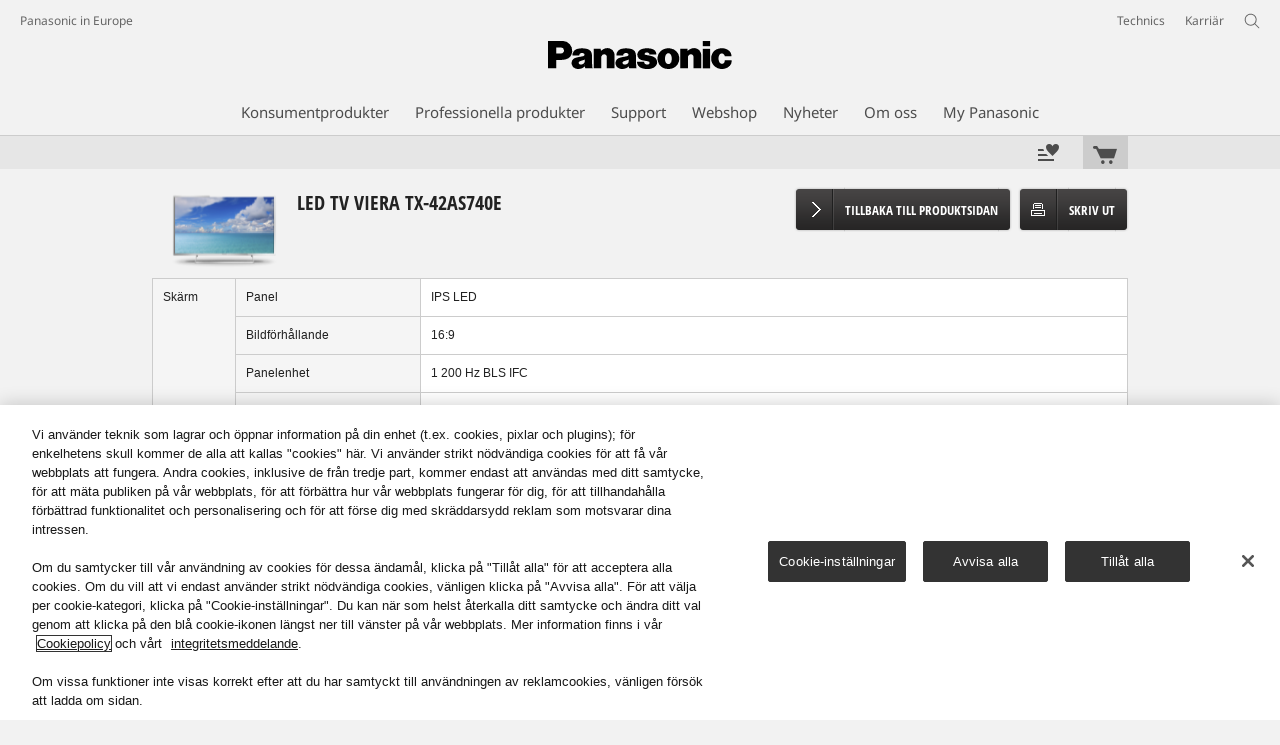

--- FILE ---
content_type: text/html;charset=utf-8
request_url: https://www.panasonic.com/se/consumer/utgangna-produkter/viera-tv/led/tx-42as740e.specs.html
body_size: 21085
content:
<!doctype html>
<html xmlns="http://www.w3.org/1999/xhtml" lang="sv" xml:lang="sv">

<!--  [if lt IE 7 ]> <html lang="en" class="no-js ie6"> <![endif]   -->
<!--  [if IE 7 ]> <html lang="en" class="no-js ie7"> <![endif]      -->
<!--  [if IE 8 ]> <html lang="en" class="no-js ie8"> <![endif]      -->
<!--  [if IE 9 ]> <html lang="en" class="no-js ie9"> <![endif]      -->
<!-- Build Version: 3.5.1.1_0 -->
<head prefix="og: http://ogp.me/ns# fb: http://ogp.me/ns/fb# article: http://ogp.me/ns/article#">
    <meta http-equiv="content-type" content="text/html; charset=UTF-8"/>
    <meta http-equiv="X-UA-Compatible" content="IE=edge" />
    <meta name="keywords" content=""/>
    <meta name="description" content="Specifikationer - TX-42AS740E - LED - En snabb LED-skärm med briljant bildåtergivning och en många spännande funktioner. (Energiklass A+)"/>
    <meta name="format-detection" content="telephone=no">
    <!-- panasonic.com/se に対する OneTrust Cookie 同意通知の始点 -->
<script type="text/javascript" src="https://cdn-apac.onetrust.com/consent/9dd3411d-6e0f-4050-aa9b-96a9a63f2c46/OtAutoBlock.js"></script>
<script src="https://cdn-apac.onetrust.com/scripttemplates/otSDKStub.js" data-document-language="true" type="text/javascript" charset="UTF-8" data-domain-script="9dd3411d-6e0f-4050-aa9b-96a9a63f2c46"></script>
<script type="text/javascript">
function OptanonWrapper() { }
</script>
<!-- panasonic.com/se に対する OneTrust Cookie 同意通知の終点 --><script>CQURLInfo={"requestPath":"/content/panasonic/se/sv/consumer/utgangna-produkter/viera-tv/led/tx-42as740e","selectorString":"specs","extension":"html","selectors":["specs"],"systemId":"110e7a69-d31d-4080-a04c-f9fd03ac46fe","runModes":"s7connect,crx3,samplecontent,publish,crx3tar"};</script>
<script src="/etc/designs/panasonic/common-clientlibs_cache_z7LpE5JvxEosJ863QCWtAA.js"></script>
<script type="text/javascript" src="/etc/designs/panasonic/common-clientlibs/js/GWCCookieManager_cache_FPWL0dBzFPPJuopEBZ69yQ.js"></script>
<script type="text/javascript" src="/etc/designs/panasonic/common-clientlibs/js/cookiemanager/optanon-consent_cache_1tFyglnhCJZ0OGxXEjhWnA.js"></script>
	<script type="text/javascript" src="/etc/designs/panasonic/common-libs_cache_9L9UJRRjwgKedHpJf9Qjcg.js"></script>
<script type="text/javascript" src="/etc/designs/panasonic/productpage-clientlibs/js/specall_cache_SsVCwLiwB0YyJRDoIbqRWA.js"></script>
<script>
    if(Window['CQ'] == undefined){
        var CQ = {
                WCM:{MODE_EDIT:"true",getMode:function(){return false;}}
        };
    }
    //console.log("CQ mode:" + CQ.WCM.getMode()); //uncomment to test
    </script>
<link rel="stylesheet" href="/etc/designs/panasonic/common-libs_cache_ECwu1UOiHwuan6xry8OfTQ.css" type="text/css">
	<link rel="stylesheet" href="/etc/designs/panasonic/productpage-libs_cache_IUZ3RaZurcMODketlyRZCg.css" type="text/css">
	<link rel="stylesheet" href="/etc/designs/panasonic/productpage-clientlibs/css/specall_cache_PkQnm2KTyI6CyWzhm1sY3g.css" type="text/css">
	<link rel="stylesheet" href="/etc/designs/panasonic/common-clientlibs/breadcrumbs-flyout/breadcrumbs-flyout_cache_Ucr08ahlLavta8Cs-ghX8w.css" type="text/css">
<script type="text/javascript" src="/etc/designs/panasonic/common-clientlibs/breadcrumbs-flyout/breadcrumbs-flyout_cache_vcCmk4uXMANQ93cbtH8xGw.js"></script>

<link href="/etc/designs/panasonic-global-content-se-sv_cache_XXXX.css" rel="stylesheet" type="text/css"/>
<!--[if lte IE 9]>
	<script src="/etc/designs/panasonic/common-clientlibs/js/html5_cache_eNf8c3-5_pBn2a8KEnTQVw.js" type="text/javascript"></script>
	<link rel="stylesheet" href="/etc/designs/panasonic/common-clientlibs/css/ie_cache_xn7eZl-Uh0J-mF44qTvlnQ.css" />
	<link rel="stylesheet" href="/etc/designs/panasonic/common-clientlibs/css/ie9_cache_IT0mwI7gLHrry4yVEA4MxQ.css" />
<![endif]-->
<!--[if lt IE 9]><![endif]-->
<!--[if lte IE 8]>
<script src="/etc/designs/panasonic/common-clientlibs/js/selectivizr_cache_7OY9_at3nUoZOV0SEFUUqQ.js"></script>
<link rel="stylesheet" href="/etc/designs/panasonic/common-clientlibs/css/gray.scale_cache_xwHmVigKJzdFUnOC1634rw.css" />
<![endif]--><script type="text/javascript" src="/etc/designs/panasonic/eclinkage-libs_cache_3NufnWzi6olSSX9f1a_-jQ.js" id="eclinkage-libs-js" data-version="3.5.1.1_0"></script>
	<script type="text/javascript" src="/etc/designs/panasonic/eclinkage-clientlibs/js/view/2.0/ec-productpage-libs_cache_n5fEhr9RoRdZtIdWIH2_Qg.js"></script>
		<script type="text/javascript" src="/etc/designs/panasonic/eclinkage-clientlibs/js/ext/buymenu-libs/ec-buymenu-libs_cache_hj8t8FRo2JWW4vk7VQLJoQ.js"></script>
		<script type="text/javascript" src="/etc/designs/panasonic/eclinkage-clientlibs/js/ext/cart-libs/ec-cart-libs_cache_6vBykj1ANrXIDfdJ7hyrjw.js"></script>
	<script type="text/javascript" src="/etc/designs/panasonic/eccart-clientlibs/js/iframeResizer.min_cache_lpgOLWBCIPtkhcsLWq3DvA.js"></script>
		<script type="text/javascript" src="/etc/designs/panasonic/eclinkage-clientlibs/js/ext/onlineretailer-libs/ec-onlineretailer-libs_cache_1jAkVkBOt6xeu-ztq4Dp1Q.js"></script>
	<!-- eccart-libs -->
	<script type="text/javascript" src="/etc/designs/panasonic/eccart-libs_cache_v0tq8rCHjhqbYUg-I5MpYw.js"></script>
	<link rel="stylesheet" href="/etc/designs/panasonic/eccart-libs_cache_B1ED2ruzNyfpDx3KbtAjQA.css" type="text/css">
	<!-- /eccart-libs -->

<script type="text/javascript">
        (function($){
        	if (!("GwcCommon" in window)) {
        		GwcCommon = {};
        	}
        	$.extend(GwcCommon, {
        		isAlwaysOnSsl: true
        	});
        })(jQuery);
 </script>
 
 
 


	<link rel="preconnect" href="https://fonts.gstatic.com" crossorigin>

<script>
//<![CDATA[
	var isIE = (navigator.userAgent.indexOf("Trident/7.0") != -1);
	var uaSelector = isIE ? 'l' : 'm';
	var baseFontCss = '/etc/designs/panasonic/holdings/font-css/notosans_' + uaSelector + '.css';

	
	document.write('<link type="text/css" rel="stylesheet" href="' + baseFontCss + '">');

	
//]]>
</script>





<link rel="icon" href="/etc/designs/panasonic/common-clientlibs/images/favicon_black.ico" type="image/x-icon">
<link rel="shortcut icon" href="/etc/designs/panasonic/common-clientlibs/images/favicon_black.ico" type="image/x-icon">
<link rel="shortcut icon" href="/etc/designs/panasonic/common-clientlibs/images/favicon_black.ico" type="image/vnd.microsoft.icon">
<title>Specifikationer - TX-42AS740E LED - Panasonic Sverige</title>
   	
<script type="text/javascript">
		
		glPageInfo = {
		    recsEntityIgnore:"0"
		};
		</script>
	<script type="text/javascript">
glPageInfo.recsEntityType = "product";
</script>
<meta name="viewport" content="width=device-width, initial-scale=1.0" />
<script type="text/javascript">
//<![CDATA[
if((navigator.userAgent.indexOf("iPhone") != -1)||((navigator.userAgent.indexOf("Android") != -1)&&(navigator.userAgent.indexOf("Mobile") != -1))||(navigator.userAgent.indexOf('iPod')  !=-1)){
}else{
 document.write('<meta name="viewport" content="width=980"/>');
}
//]]>
</script>
<script type="text/javascript" src="/etc/designs/panasonic/common-clientlibs/js/storage-manager-client-libs-1.0.0_cache_C0Jo85jrPMCXvwxdh2pMaQ.js" id="storage-manager-client" data-localstorage-save-https="true"></script>

<link rel="stylesheet" href="/etc/designs/panasonic/wishlist-clientlibs/commonbars_cache_Z1vy7SuLHX9g3Fy_XOuy2w.css" type="text/css">
		<script type="text/javascript" src="/etc/designs/panasonic/wishlist-clientlibs/commonbars_cache_tFsiAbJ538F1RxhJR3W49A.js"></script>
<link rel="canonical" href="https://www.panasonic.com/se/consumer/utgangna-produkter/viera-tv/led/tx-42as740e.specs.html"/>
<link type="text/css" rel="stylesheet" href="/etc/designs/panasonic/holdings/css/holdings-header-footer_cache_AqwoWaKlwZv65hT9RX8fMw.css">
		<script src="/etc/designs/panasonic/holdings/js/holdings-header-footer_cache_XFm48XFAPSilTPFeqFtBAg.js"></script>

	
<meta property="og:title" content="Specifikationer - TX-42AS740E LED - Panasonic Sverige" />
<meta property="og:image" content="https://www.panasonic.com/content/dam/pim/se/sv/TX/TX-42A/TX-42AS740E/AS740E_Overview.jpg" />
<meta property="og:image" content="https://www.panasonic.com/content/dam/pim/se/sv/TX/TX-42A/TX-42AS740E/TX-42AS740E_SeeAll.png" />
<meta property="og:description" content="Specifikationer - TX-42AS740E - LED - En snabb LED-skärm med briljant bildåtergivning och en många spännande funktioner. (Energiklass A+)" />
<meta property="og:type" content="article" />
<meta name="thumbnail" content="https://www.panasonic.com/content/dam/pim/se/sv/TX/TX-42A/TX-42AS740E/AS740E_Overview.jpg" />
<meta property="twitter:card" content="summary_large_image" /></head><!-- Specs Start -->
<body class="style-v2">
<!-- Global Google Tag Manager -->
<noscript><iframe src="//www.googletagmanager.com/ns.html?id=GTM-WCRQ3D" height="0" width="0" style="display:none;visibility:hidden"></iframe></noscript>
<script>
var _globalDataLayer=[{
    pageGroup1: 'ProductPage',
    pageGroup2: '/VIERA TV/LED/TX-42AS740E',
    pageGroup3: 'TX-42AS740E',
    templateSubType: '',
    pageId: '',
    userType: 'Not Set'
}];
</script>
<script>
(function(w,d,s,l,i){w[l]=w[l]||[];w[l].push({'gtm.start':new Date().getTime(),event:'gtm.js'});var f=d.getElementsByTagName(s)[0],j=d.createElement(s),dl=l!='dataLayer'?'&l='+l:'';j.async=true;j.src='//www.googletagmanager.com/gtm.js?id='+i+dl;f.parentNode.insertBefore(j,f);})(window,document,'script','_globalDataLayer','GTM-WCRQ3D');
</script>
<!-- End Global Google Tag Manager -->
<!-- Local Google Tag Manager -->
<script>dataLayer=[];</script>
<noscript><iframe src="//www.googletagmanager.com/ns.html?id=GTM-WHMXZL" height="0" width="0" style="display:none;visibility:hidden"></iframe></noscript>
<script>
(function(w,d,s,l,i){w[l]=w[l]||[];w[l].push({'gtm.start':new Date().getTime(),event:'gtm.js'});var f=d.getElementsByTagName(s)[0],j=d.createElement(s),dl=l!='dataLayer'?'&l='+l:'';j.async=true;j.src='//www.googletagmanager.com/gtm.js?id='+i+dl;f.parentNode.insertBefore(j,f);})(window,document,'script','dataLayer','GTM-WHMXZL');
</script>
<!-- End Local Google Tag Manager -->
<!-- Eloqua Tag -->
<script type="text/javascript">
    var _elqQ = _elqQ || [];

    _elqQ.push(['elqSetSiteId', '1783']);
    _elqQ.push(['elqTrackPageViewDisplayOptInBannerByCountry']);
    
    (function () {
        function async_load() {
            var s = document.createElement('script'); s.type = 'text/javascript'; s.async = true;
            s.src = '//img03.en25.com/i/elqCfg.min.js';
            var x = document.getElementsByTagName('script')[0]; x.parentNode.insertBefore(s, x);
        }
        if (window.addEventListener) window.addEventListener('DOMContentLoaded', async_load, false);
        else if (window.attachEvent) window.attachEvent('onload', async_load); 
    })();
    
    	function elqVisitorTrackingOptIn() { _elqQ.push(['elqOptIn']); } 
    	function elqVisitorTrackingOptOut() { _elqQ.push(['elqOptOut']); }
    </script>
<!-- Eloqua Tag -->
<div id="page">
<div class="masthead"><table id="language-data" cnty="se" style="display:none" >
	<tr id="gwc-lang-sel-1" path="sv" default="false" data-selected="true" ><td></td></tr>
	</table>
	<script type="text/javascript">
		(function($){
			if (!("GwcCommon" in window)) {
				GwcCommon = {};
			}
			if (!("regionalData" in GwcCommon)) {
				GwcCommon.regionalData = {
					currentCountry: '',
					langs: []
				};
			}
			GwcCommon.regionalData.currentCountry = 'se';
			
				GwcCommon.regionalData.langs.push({lang:"sv", isDefault:true, isCurrent:true});
			
		})(jQuery);
	</script>
<header
		
		role="banner"
		class="holdings-header  nofix"
		data-sw-version="V4">
	<div class="holdings-header__fixarea__wrapper">
		<div class="holdings-header__fixarea">
			<div class="holdings-header__main">
				<div class="holdings-header__main__in">
					<div class="holdings-header__brand">
						<div
								
								class="brandlogo">
							<a href="/se/home.html"><img src="/content/dam/Panasonic/plogo.svg" width="183.15" height="80" alt="Panasonic" class="copyguard"><img src="/content/dam/Panasonic/plogo-horizontal.svg" width="105.3123" height="46" class="style-horizontal copyguard" alt="Panasonic"></a></div>
					</div>
					<div class="holdings-header__company"><a href="/se/home.html" class="name">Panasonic in Europe</a></div><nav
								class="holdings-header__nav pulldown"
								role="navigation"
								aria-label="main navigation">
							<button class="holdings-header__nav__tglbtn"><img src="/etc/designs/panasonic/holdings/images/holdings-icn-menu.svg" alt="Menu" class="open"><img src="/etc/designs/panasonic/holdings/images/holdings-icn-close.svg" alt="Menu" class="close"></button>
							<div class="holdings-header__nav__panel">
								<div class="holdings-header__company inpanel"><a href="/se/home.html" class="name">Panasonic in Europe</a></div><ul class="accordion navmenumob__l1">
			<li class="navmenumob__listitem consumerpanelmob" data-sw-link-type="v4imageTextMenu"><a href=""><div class="itembox"><span class="catname">Konsumentprodukter</span></div></a>
					<div class="accordion">
							<ul class="navmenumob__l2 withImage">
		<li class="navmenumob__listitem"><a href="#"><div class="itembox"><span class="img-element"><img alt="" class="copyguard" data-type="delay-load" src="/etc/designs/panasonic/common-clientlibs/images/blank.gif" data-src="/content/dam/Panasonic/pno/system-wrapper/consumer/TV/smart-tv.png.thumb.92.123.png"></span><span
								class="catname">Smart TV</span></div></a>
				<div class="accordion">
						<div class="consumerpanelmob__learnabout">
								<ul class="consumerpanelmob__learnabout__list">
									<li class="consumerpanelmob__learnabout__item"><a href="/se/consumer/tv-lara/tv/upptack-nya-fire-tv.html"><span
												class="consumerpanelmob__learnabout__img"><img class="copyguard" data-type="delay-load" alt="" src="/etc/designs/panasonic/common-clientlibs/images/blank.gif" data-src="/content/dam/Panasonic/Global/Learn-More/tv-worthy-of-a-sitting-ovation/Category Top.jpg"></span><span
												class="consumerpanelmob__learnabout__name">Upptäck nya Fire TV</span></a></li>
									<li class="consumerpanelmob__learnabout__item"><a href="/se/consumer/tv-lara/tv/stora-filmupplevelser-med-en-oled-tv.html"><span
												class="consumerpanelmob__learnabout__img"><img class="copyguard" data-type="delay-load" alt="" src="/etc/designs/panasonic/common-clientlibs/images/blank.gif" data-src="/content/dam/Panasonic/Global/system-wrapper/category-top/OLED_category-top.jpg"></span><span
												class="consumerpanelmob__learnabout__name">Stora filmupplevelser med en OLED-TV</span></a></li>
									<li class="consumerpanelmob__learnabout__item"><a href="/se/consumer/tv-lara/tv/gaming-tv-for-fenomenala-spelupplevelser.html"><span
												class="consumerpanelmob__learnabout__img"><img class="copyguard" data-type="delay-load" alt="" src="/etc/designs/panasonic/common-clientlibs/images/blank.gif" data-src="/content/dam/Panasonic/pno/country-top/product/gaming_pno-80x60_211209.jpg"></span><span
												class="consumerpanelmob__learnabout__name">Gaming-TV för fenomenala spelupplevelser</span></a></li>
									<li class="consumerpanelmob__learnabout__item"><a href="/se/consumer/tv-lara/tv/5-ars-garanti.html"><span
												class="consumerpanelmob__learnabout__img"><img class="copyguard" data-type="delay-load" alt="" src="/etc/designs/panasonic/common-clientlibs/images/blank.gif" data-src="/content/dam/Panasonic/Global/system-wrapper/category-top/Banner-hemsida-80.png"></span><span
												class="consumerpanelmob__learnabout__name">5 års garanti</span></a></li>
									</ul>
							</div>
						<ul class="navmenumob__l3 withImage">
		<li class="navmenumob__listitem"><a href="#"><div class="itembox"><span class="img-element"><img alt="" class="copyguard" data-type="delay-load" src="/etc/designs/panasonic/common-clientlibs/images/blank.gif" data-src="/content/dam/Panasonic/pno/system-wrapper/consumer/TV/TV_SystemWrapper2019_oled_190828.png.thumb.92.123.png"></span><span
								class="catname">OLED 4K TV</span></div></a>
				<div class="accordion">
						<ul class="navmenumob__l4 withImage">
		<li class="navmenumob__listitem"><a href="/se/consumer/smart-tv/oled-4k-tv.html"><div class="itembox"><span class="img-element"><img alt="" class="copyguard" data-type="delay-load" src="/etc/designs/panasonic/common-clientlibs/images/blank.gif" data-src="/content/dam/Panasonic/pno/system-wrapper/consumer/TV/TV_SystemWrapper2019_oled_190828.png.thumb.92.123.png"></span><span
								class="catname">Alla OLED 4K TV</span></div></a>
				</li>
		</ul>
</div>
				</li>
		<li class="navmenumob__listitem"><a href="#"><div class="itembox"><span class="img-element"><img alt="" class="copyguard" data-type="delay-load" src="/etc/designs/panasonic/common-clientlibs/images/blank.gif" data-src="/content/dam/Panasonic/se/sv/System-Wrapper/Consumer/VIERA-TV/TV_SystemWrapper2016_VIERA-4K.png.thumb.92.123.png"></span><span
								class="catname">LED & QLED 4K TV</span></div></a>
				<div class="accordion">
						<ul class="navmenumob__l4 withImage">
		<li class="navmenumob__listitem"><a href="/se/consumer/smart-tv/4k-tv.html"><div class="itembox"><span class="img-element"><img alt="" class="copyguard" data-type="delay-load" src="/etc/designs/panasonic/common-clientlibs/images/blank.gif" data-src="/content/dam/Panasonic/se/sv/System-Wrapper/Consumer/VIERA-TV/TV_SystemWrapper2016_VIERA-4K.png.thumb.92.123.png"></span><span
								class="catname">Alla LED 4K TV</span></div></a>
				</li>
		</ul>
</div>
				</li>
		<li class="navmenumob__listitem"><a href="#"><div class="itembox"><span class="img-element"><img alt="" class="copyguard" data-type="delay-load" src="/etc/designs/panasonic/common-clientlibs/images/blank.gif" data-src="/content/dam/Panasonic/se/sv/System-Wrapper/Consumer/VIERA-TV/FHD-HD-TV-TX-49FS503E_20220610.PNG.thumb.92.123.png"></span><span
								class="catname">FHD & HD TV</span></div></a>
				<div class="accordion">
						<ul class="navmenumob__l4 withImage">
		<li class="navmenumob__listitem"><a href="/se/consumer/smart-tv/fhd-hd-tv.html"><div class="itembox"><span class="img-element"><img alt="" class="copyguard" data-type="delay-load" src="/etc/designs/panasonic/common-clientlibs/images/blank.gif" data-src="/content/dam/Panasonic/se/sv/System-Wrapper/Consumer/VIERA-TV/FHD-HD-TV-TX-49FS503E_20220610.PNG.thumb.92.123.png"></span><span
								class="catname">Alla FHD & HD TV</span></div></a>
				</li>
		</ul>
</div>
				</li>
		<li class="navmenumob__listitem"><a href="#"><div class="itembox"><span class="img-element"><img alt="" class="copyguard" data-type="delay-load" src="/etc/designs/panasonic/common-clientlibs/images/blank.gif" data-src="/content/dam/Panasonic/se/sv/System-Wrapper/Consumer/VIERA-TV/TV_SystemWrapper2016_VIERA-All.png.thumb.92.123.png"></span><span
								class="catname">ALLA</span></div></a>
				<div class="accordion">
						<ul class="navmenumob__l4 withImage">
		<li class="navmenumob__listitem"><a href="/se/consumer/smart-tv/alla.html"><div class="itembox"><span class="img-element"><img alt="" class="copyguard" data-type="delay-load" src="/etc/designs/panasonic/common-clientlibs/images/blank.gif" data-src="/content/dam/Panasonic/se/sv/System-Wrapper/Consumer/VIERA-TV/TV_SystemWrapper2016_VIERA-All.png.thumb.92.123.png"></span><span
								class="catname">Alla</span></div></a>
				</li>
		</ul>
</div>
				</li>
		<li class="navmenumob__listitem"><a href="#"><div class="itembox"><span class="img-element"><img alt="" class="copyguard" data-type="delay-load" src="/etc/designs/panasonic/common-clientlibs/images/blank.gif" data-src="/content/dam/Panasonic/se/sv/System-Wrapper/Consumer/VIERA-TV/TV_SystemWrapper2016_VIERA-Accy.png.thumb.92.123.png"></span><span
								class="catname">Tillbehör</span></div></a>
				<div class="accordion">
						<ul class="navmenumob__l4 withImage">
		<li class="navmenumob__listitem"><a href="/se/consumer/smart-tv/tillbehor.html"><div class="itembox"><span class="img-element"><img alt="" class="copyguard" data-type="delay-load" src="/etc/designs/panasonic/common-clientlibs/images/blank.gif" data-src="/content/dam/Panasonic/se/sv/System-Wrapper/Consumer/VIERA-TV/TV_SystemWrapper2016_VIERA-Accy.png.thumb.92.123.png"></span><span
								class="catname">Alla Tillbehör</span></div></a>
				</li>
		</ul>
</div>
				</li>
		</ul>
</div>
				</li>
		<li class="navmenumob__listitem"><a href="#"><div class="itembox"><span class="img-element"><img alt="" class="copyguard" data-type="delay-load" src="/etc/designs/panasonic/common-clientlibs/images/blank.gif" data-src="/content/dam/Panasonic/pno/system-wrapper/consumer/Cameras_and_Camcorders/Lumix_SystemWrapper2017.png.thumb.92.123.png"></span><span
								class="catname">Kamera och videokamera</span></div></a>
				<div class="accordion">
						<div class="consumerpanelmob__learnabout">
								<ul class="consumerpanelmob__learnabout__list">
									<li class="consumerpanelmob__learnabout__item"><a href="/se/consumer/lumix-s-system-cameras-lara.lumix-s.html"><span
												class="consumerpanelmob__learnabout__img"><img class="copyguard" data-type="delay-load" alt="" src="/etc/designs/panasonic/common-clientlibs/images/blank.gif" data-src="/content/dam/Panasonic/pno/system-wrapper/consumer/Cameras_and_Camcorders/1576596154404-Lumix-S-80-60.jpg"></span><span
												class="consumerpanelmob__learnabout__name">Lumix S-serien</span></a></li>
									<li class="consumerpanelmob__learnabout__item"><a href="/se/consumer/lumix-g-compact-system-cameras-dslm-lara.lumix-g-compact-system-cameras--dslm-.html"><span
												class="consumerpanelmob__learnabout__img"><img class="copyguard" data-type="delay-load" alt="" src="/etc/designs/panasonic/common-clientlibs/images/blank.gif" data-src="/content/dam/Panasonic/pno/system-wrapper/consumer/Cameras_and_Camcorders/category_img--Lumix-G-80-60.jpg"></span><span
												class="consumerpanelmob__learnabout__name">Lumix G-serien</span></a></li>
									<li class="consumerpanelmob__learnabout__item"><a href="/se/consumer/lumix-g-compact-system-cameras-dslm-lara.lumix-stories.html"><span
												class="consumerpanelmob__learnabout__img"><img class="copyguard" data-type="delay-load" alt="" src="/etc/designs/panasonic/common-clientlibs/images/blank.gif" data-src="/content/dam/Panasonic/pno/system-wrapper/consumer/Cameras_and_Camcorders/01-digicoptere_2020_003-Lumix-Story-80-60.jpg"></span><span
												class="consumerpanelmob__learnabout__name">LUMIX Story</span></a></li>
									<li class="consumerpanelmob__learnabout__item"><a href="/global/consumer/lumix/20th/special-column.html" target="_blank" rel="noopener"><span
												class="consumerpanelmob__learnabout__img"><img class="copyguard" data-type="delay-load" alt="" src="/etc/designs/panasonic/common-clientlibs/images/blank.gif" data-src="/content/dam/Panasonic/pno/system-wrapper/consumer/Cameras_and_Camcorders/20th-Anniversary_Teaser.jpg"></span><span
												class="consumerpanelmob__learnabout__name">Lumix's 20th Anniversary</span></a></li>
									</ul>
							</div>
						<ul class="navmenumob__l3 withImage">
		<li class="navmenumob__listitem"><a href="#"><div class="itembox"><span class="img-element"><img alt="" class="copyguard" data-type="delay-load" src="/etc/designs/panasonic/common-clientlibs/images/blank.gif" data-src="/content/dam/Panasonic/europe/system-wrapper/consumer/lumix_s/lumix_s_global.png.thumb.92.123.png"></span><span
								class="catname">LUMIX systemkameror</span></div></a>
				<div class="accordion">
						<ul class="navmenumob__l4 withImage">
		<li class="navmenumob__listitem"><a href="/se/consumer/kamera-och-videokamera/lumix-s-systemkamera.html"><div class="itembox"><span class="img-element"><img alt="" class="copyguard" data-type="delay-load" src="/etc/designs/panasonic/common-clientlibs/images/blank.gif" data-src="/content/dam/Panasonic/europe/system-wrapper/consumer/lumix_s/lumix_s_global.png.thumb.92.123.png"></span><span
								class="catname">LUMIX S | Fullformat</span></div></a>
				</li>
		<li class="navmenumob__listitem"><a href="/se/consumer/kamera-och-videokamera/lumix-g-systemkamera.html"><div class="itembox"><span class="img-element"><img alt="" class="copyguard" data-type="delay-load" src="/etc/designs/panasonic/common-clientlibs/images/blank.gif" data-src="/content/dam/Panasonic/se/sv/System-Wrapper/Consumer/Cameras_and_Camcorders/SystemWrapper_LUMIX-G-2017.png.thumb.92.123.png"></span><span
								class="catname">LUMIX G | Micro Four Thirds</span></div></a>
				</li>
		<li class="navmenumob__listitem"><a href="/se/consumer/kamera-och-videokamera/lumix-box-style-kameror.html"><div class="itembox"><span class="img-element"><img alt="" class="copyguard" data-type="delay-load" src="/etc/designs/panasonic/common-clientlibs/images/blank.gif" data-src="/content/dam/Panasonic/Global/system-wrapper/wrapper_new.png.thumb.92.123.png"></span><span
								class="catname">LUMIX Cine kameror</span></div></a>
				</li>
		</ul>
</div>
				</li>
		<li class="navmenumob__listitem"><a href="#"><div class="itembox"><span class="img-element"><img alt="" class="copyguard" data-type="delay-load" src="/etc/designs/panasonic/common-clientlibs/images/blank.gif" data-src="/content/dam/Panasonic/se/sv/System-Wrapper/Consumer/Cameras_and_Camcorders/SystemWrapper_LUMIX-Compact-2017.png.thumb.92.123.png"></span><span
								class="catname">LUMIX kompaktkameror</span></div></a>
				<div class="accordion">
						<ul class="navmenumob__l4 withImage">
		<li class="navmenumob__listitem"><a href="/se/consumer/kamera-och-videokamera/lumix-kompaktkamera.html"><div class="itembox"><span class="img-element"><img alt="" class="copyguard" data-type="delay-load" src="/etc/designs/panasonic/common-clientlibs/images/blank.gif" data-src="/content/dam/Panasonic/se/sv/System-Wrapper/Consumer/Cameras_and_Camcorders/SystemWrapper_LUMIX-Compact-2017.png.thumb.92.123.png"></span><span
								class="catname">Alla LUMIX kompaktkameror</span></div></a>
				</li>
		<li class="navmenumob__listitem"><a href="/se/consumer/kamera-och-videokamera/lumix-kompaktkamera/lx-premium.html"><div class="itembox"><span class="img-element"><img alt="" class="copyguard" data-type="delay-load" src="/etc/designs/panasonic/common-clientlibs/images/blank.gif" data-src="/content/dam/Panasonic/pno/system-wrapper/consumer/Cameras_and_Camcorders/PUK-2016-Premium-Compact.png.thumb.92.123.png"></span><span
								class="catname">LUMIX LX | Premium</span></div></a>
				</li>
		<li class="navmenumob__listitem"><a href="/se/consumer/kamera-och-videokamera/lumix-kompaktkamera/fz-bridge.html"><div class="itembox"><span class="img-element"><img alt="" class="copyguard" data-type="delay-load" src="/etc/designs/panasonic/common-clientlibs/images/blank.gif" data-src="/content/dam/Panasonic/pno/system-wrapper/consumer/Cameras_and_Camcorders/PUK-2016-Bridge-Cameras.png.thumb.92.123.png"></span><span
								class="catname">LUMIX FZ | Bridge</span></div></a>
				</li>
		<li class="navmenumob__listitem"><a href="/se/consumer/kamera-och-videokamera/lumix-kompaktkamera/tz-travel.html"><div class="itembox"><span class="img-element"><img alt="" class="copyguard" data-type="delay-load" src="/etc/designs/panasonic/common-clientlibs/images/blank.gif" data-src="/content/dam/Panasonic/pno/system-wrapper/consumer/Cameras_and_Camcorders/PUK-2016-Superzoom.png.thumb.92.123.png"></span><span
								class="catname">LUMIX TZ | Travel</span></div></a>
				</li>
		</ul>
</div>
				</li>
		<li class="navmenumob__listitem"><a href="#"><div class="itembox"><span class="img-element"><img alt="" class="copyguard" data-type="delay-load" src="/etc/designs/panasonic/common-clientlibs/images/blank.gif" data-src="/content/dam/Panasonic/se/sv/System-Wrapper/Consumer/Cameras_and_Camcorders/SystemWrapper_LUMIX-Lenses-2017.png.thumb.92.123.png"></span><span
								class="catname">Objektiv</span></div></a>
				<div class="accordion">
						<ul class="navmenumob__l4 withImage">
		<li class="navmenumob__listitem"><a href="/se/consumer/kamera-och-videokamera/lumix-s-objektiv.html"><div class="itembox"><span class="img-element"><img alt="" class="copyguard" data-type="delay-load" src="/etc/designs/panasonic/common-clientlibs/images/blank.gif" data-src="/content/dam/Panasonic/europe/system-wrapper/consumer/lumix_s/lens_lumix_s_global.png.thumb.92.123.png"></span><span
								class="catname">LUMIX S objektiv | Fullformat </span></div></a>
				</li>
		<li class="navmenumob__listitem"><a href="/se/consumer/kamera-och-videokamera/objektiv.html"><div class="itembox"><span class="img-element"><img alt="" class="copyguard" data-type="delay-load" src="/etc/designs/panasonic/common-clientlibs/images/blank.gif" data-src="/content/dam/Panasonic/se/sv/System-Wrapper/Consumer/Cameras_and_Camcorders/SystemWrapper_LUMIX-Lenses-2017.png.thumb.92.123.png"></span><span
								class="catname">LUMIX G objektiv | Micro Four Thirds</span></div></a>
				</li>
		</ul>
</div>
				</li>
		<li class="navmenumob__listitem"><a href="#"><div class="itembox"><span class="img-element"><img alt="" class="copyguard" data-type="delay-load" src="/etc/designs/panasonic/common-clientlibs/images/blank.gif" data-src="/content/dam/Panasonic/se/sv/System-Wrapper/Consumer/Cameras_and_Camcorders/camcorder-panasonic-wrapper_20170324.png.thumb.92.123.png"></span><span
								class="catname">Videokameror</span></div></a>
				<div class="accordion">
						<ul class="navmenumob__l4 withImage">
		<li class="navmenumob__listitem"><a href="/se/consumer/kamera-och-videokamera/videokamera/4k-videokamera.html"><div class="itembox"><span class="img-element"><img alt="" class="copyguard" data-type="delay-load" src="/etc/designs/panasonic/common-clientlibs/images/blank.gif" data-src="/content/dam/Panasonic/se/sv/System-Wrapper/Consumer/Cameras_and_Camcorders/4K-videokamera-HC-VXF1.png.thumb.92.123.png"></span><span
								class="catname">4K videokameror</span></div></a>
				</li>
		<li class="navmenumob__listitem"><a href="/se/consumer/kamera-och-videokamera/videokamera/full-hd-videokamera.html"><div class="itembox"><span class="img-element"><img alt="" class="copyguard" data-type="delay-load" src="/etc/designs/panasonic/common-clientlibs/images/blank.gif" data-src="/content/dam/Panasonic/se/sv/System-Wrapper/Consumer/Cameras_and_Camcorders/Full-HD-videokamera-HC-V800.png.thumb.92.123.png"></span><span
								class="catname">Full HD videokameror</span></div></a>
				</li>
		</ul>
</div>
				</li>
		<li class="navmenumob__listitem"><a href="#"><div class="itembox"><span class="img-element"><img alt="" class="copyguard" data-type="delay-load" src="/etc/designs/panasonic/common-clientlibs/images/blank.gif" data-src="/content/dam/Panasonic/se/sv/System-Wrapper/Consumer/Cameras_and_Camcorders/Tillbehör_DMW-FL360L.png.thumb.92.123.png"></span><span
								class="catname">Tillbehör</span></div></a>
				<div class="accordion">
						<ul class="navmenumob__l4 withImage">
		<li class="navmenumob__listitem"><a href="/se/consumer/kamera-och-videokamera/tillbehor/batteritillbehoer.html"><div class="itembox"><span class="img-element"><img alt="" class="copyguard" data-type="delay-load" src="/etc/designs/panasonic/common-clientlibs/images/blank.gif" data-src="/content/dam/Panasonic/se/sv/System-Wrapper/Consumer/Cameras_and_Camcorders/Batteritillbehör-DMW-BTC13.png.thumb.92.123.png"></span><span
								class="catname">Batteritillbehör</span></div></a>
				</li>
		<li class="navmenumob__listitem"><a href="/se/consumer/kamera-och-videokamera/tillbehor/kameravaska.html"><div class="itembox"><span class="img-element"><img alt="" class="copyguard" data-type="delay-load" src="/etc/designs/panasonic/common-clientlibs/images/blank.gif" data-src="/content/dam/Panasonic/se/sv/System-Wrapper/Consumer/Cameras_and_Camcorders/Kameraväska-DMW-PS10.png.thumb.92.123.png"></span><span
								class="catname">Kameraväska</span></div></a>
				</li>
		<li class="navmenumob__listitem"><a href="/se/consumer/kamera-och-videokamera/tillbehor/ogonmussla.html"><div class="itembox"><span class="img-element"><img alt="" class="copyguard" data-type="delay-load" src="/etc/designs/panasonic/common-clientlibs/images/blank.gif" data-src="/content/dam/Panasonic/se/sv/System-Wrapper/Consumer/Cameras_and_Camcorders/Ögonmussla-DMW-EC5GU.png.thumb.92.123.png"></span><span
								class="catname">Ögonmussla</span></div></a>
				</li>
		<li class="navmenumob__listitem"><a href="/se/consumer/kamera-och-videokamera/tillbehor/mikrofon.html"><div class="itembox"><span class="img-element"><img alt="" class="copyguard" data-type="delay-load" src="/etc/designs/panasonic/common-clientlibs/images/blank.gif" data-src="/content/dam/Panasonic/se/sv/System-Wrapper/Consumer/Cameras_and_Camcorders/Mikrofon-DMW-XLR1.png.thumb.92.123.png"></span><span
								class="catname">Mikrofon</span></div></a>
				</li>
		<li class="navmenumob__listitem"><a href="/se/consumer/kamera-och-videokamera/tillbehor/telekonverter.html"><div class="itembox"><span class="img-element"><img alt="" class="copyguard" data-type="delay-load" src="/etc/designs/panasonic/common-clientlibs/images/blank.gif" data-src="/content/dam/Panasonic/se/sv/System-Wrapper/Consumer/Cameras_and_Camcorders/Telekonverter-DMW-TC14.png.thumb.92.123.png"></span><span
								class="catname">Telekonverter</span></div></a>
				</li>
		<li class="navmenumob__listitem"><a href="/se/consumer/kamera-och-videokamera/tillbehor/extern-blixt.html"><div class="itembox"><span class="img-element"><img alt="" class="copyguard" data-type="delay-load" src="/etc/designs/panasonic/common-clientlibs/images/blank.gif" data-src="/content/dam/Panasonic/se/sv/System-Wrapper/Consumer/Cameras_and_Camcorders/Extern-blixt-DMW-FL580L.png.thumb.92.123.png"></span><span
								class="catname">Extern Blixt</span></div></a>
				</li>
		<li class="navmenumob__listitem"><a href="/se/consumer/kamera-och-videokamera/tillbehor/faste.html"><div class="itembox"><span class="img-element"><img alt="" class="copyguard" data-type="delay-load" src="/etc/designs/panasonic/common-clientlibs/images/blank.gif" data-src="/content/dam/Panasonic/se/sv/System-Wrapper/Consumer/Cameras_and_Camcorders/Fäste-VW-HMA1GU-K.png.thumb.92.123.png"></span><span
								class="catname">Fäste</span></div></a>
				</li>
		<li class="navmenumob__listitem"><a href="/se/consumer/kamera-och-videokamera/tillbehor/andra-tillbehor.html"><div class="itembox"><span class="img-element"><img alt="" class="copyguard" data-type="delay-load" src="/etc/designs/panasonic/common-clientlibs/images/blank.gif" data-src="/content/dam/Panasonic/se/sv/System-Wrapper/Consumer/Cameras_and_Camcorders/Andra-tillbehör-VW-TMA1GU-K.png.thumb.92.123.png"></span><span
								class="catname">Andra tillbehör</span></div></a>
				</li>
		</ul>
</div>
				</li>
		</ul>
</div>
				</li>
		<li class="navmenumob__listitem"><a href="#"><div class="itembox"><span class="img-element"><img alt="" class="copyguard" data-type="delay-load" src="/etc/designs/panasonic/common-clientlibs/images/blank.gif" data-src="/content/dam/Panasonic/pno/system-wrapper/consumer/Home_Entertainment/system-wrapper_home-entertainment 1.png.thumb.92.123.png"></span><span
								class="catname">Home Entertainment</span></div></a>
				<div class="accordion">
						<ul class="navmenumob__l3 withImage">
		<li class="navmenumob__listitem"><a href="#"><div class="itembox"><span class="img-element"><img alt="" class="copyguard" data-type="delay-load" src="/etc/designs/panasonic/common-clientlibs/images/blank.gif" data-src="/content/dam/Panasonic/se/sv/System-Wrapper/Consumer/home_entertainment/level2-blu-ray-recorder-category_201702.png.thumb.92.123.png"></span><span
								class="catname">Blu-Ray</span></div></a>
				<div class="accordion">
						<ul class="navmenumob__l4 withImage">
		<li class="navmenumob__listitem"><a href="/se/consumer/home-entertainment/blu-ray/ultra-hd-blu-ray.html"><div class="itembox"><span class="img-element"><img alt="" class="copyguard" data-type="delay-load" src="/etc/designs/panasonic/common-clientlibs/images/blank.gif" data-src="/content/dam/Panasonic/se/sv/System-Wrapper/Consumer/home_entertainment/level2-blu-ray-recorder-category_201702.png.thumb.92.123.png"></span><span
								class="catname">Ultra HD Blu-ray</span></div></a>
				</li>
		<li class="navmenumob__listitem"><a href="/se/consumer/home-entertainment/blu-ray/blu-ray-recorders.html"><div class="itembox"><span class="img-element"><img alt="" class="copyguard" data-type="delay-load" src="/etc/designs/panasonic/common-clientlibs/images/blank.gif" data-src="/content/dam/Panasonic/se/sv/System-Wrapper/Consumer/home_entertainment/level3-blu-ray-recorder-category_141118.png.thumb.92.123.png"></span><span
								class="catname">Blu-ray recorders</span></div></a>
				</li>
		<li class="navmenumob__listitem"><a href="/se/consumer/home-entertainment/blu-ray/blu-rayspelare.html"><div class="itembox"><span class="img-element"><img alt="" class="copyguard" data-type="delay-load" src="/etc/designs/panasonic/common-clientlibs/images/blank.gif" data-src="/content/dam/Panasonic/se/sv/System-Wrapper/Consumer/home_entertainment/level_3_blu-rayspelare.png.thumb.92.123.png"></span><span
								class="catname">Blu-rayspelare</span></div></a>
				</li>
		<li class="navmenumob__listitem"><a href="/se/consumer/home-entertainment/blu-ray/dvd-spelare.html"><div class="itembox"><span class="img-element"><img alt="" class="copyguard" data-type="delay-load" src="/etc/designs/panasonic/common-clientlibs/images/blank.gif" data-src="/content/dam/Panasonic/se/sv/System-Wrapper/Consumer/home_entertainment/level_3_dvd-player.png.thumb.92.123.png"></span><span
								class="catname">DVD-Spelare</span></div></a>
				</li>
		</ul>
</div>
				</li>
		<li class="navmenumob__listitem"><a href="#"><div class="itembox"><span class="img-element"><img alt="" class="copyguard" data-type="delay-load" src="/etc/designs/panasonic/common-clientlibs/images/blank.gif" data-src="/content/dam/Panasonic/pno/system-wrapper/consumer/Home-av-2017/soundbars-level3-2017.png.thumb.92.123.png"></span><span
								class="catname">Soundbar</span></div></a>
				<div class="accordion">
						<ul class="navmenumob__l4 withImage">
		<li class="navmenumob__listitem"><a href="/se/consumer/home-entertainment/soundbar.html"><div class="itembox"><span class="img-element"><img alt="" class="copyguard" data-type="delay-load" src="/etc/designs/panasonic/common-clientlibs/images/blank.gif" data-src="/content/dam/Panasonic/pno/system-wrapper/consumer/Home-av-2017/soundbars-level3-2017.png.thumb.92.123.png"></span><span
								class="catname">Alla Soundbar</span></div></a>
				</li>
		</ul>
</div>
				</li>
		<li class="navmenumob__listitem"><a href="#"><div class="itembox"><span class="img-element"><img alt="" class="copyguard" data-type="delay-load" src="/etc/designs/panasonic/common-clientlibs/images/blank.gif" data-src="/content/dam/Panasonic/pno/system-wrapper/consumer/Home-av-2017/main-hifi-level2-2017.png.thumb.92.123.png"></span><span
								class="catname">Ljudsystem</span></div></a>
				<div class="accordion">
						<ul class="navmenumob__l4 withImage">
		<li class="navmenumob__listitem"><a href="/se/consumer/home-entertainment/ljudsystem/party-speaker.html"><div class="itembox"><span class="img-element"><img alt="" class="copyguard" data-type="delay-load" src="/etc/designs/panasonic/common-clientlibs/images/blank.gif" data-src="/content/dam/Panasonic/pno/system-wrapper/consumer/Home_Entertainment/party-speaker-systemwrapper-thumb.png.thumb.92.123.png"></span><span
								class="catname">Party Speaker</span></div></a>
				</li>
		<li class="navmenumob__listitem"><a href="/se/consumer/home-entertainment/ljudsystem/kompaktstereo.html"><div class="itembox"><span class="img-element"><img alt="" class="copyguard" data-type="delay-load" src="/etc/designs/panasonic/common-clientlibs/images/blank.gif" data-src="/content/dam/Panasonic/pno/system-wrapper/consumer/Home_Entertainment/PNO-compact-audio.png.thumb.92.123.png"></span><span
								class="catname">Kompaktstereo</span></div></a>
				</li>
		<li class="navmenumob__listitem"><a href="/se/consumer/home-entertainment/ljudsystem/high-res-audio.html"><div class="itembox"><span class="img-element"><img alt="" class="copyguard" data-type="delay-load" src="/etc/designs/panasonic/common-clientlibs/images/blank.gif" data-src="/content/dam/Panasonic/pno/system-wrapper/consumer/Home_Entertainment/PNO-high-res-audio.png.thumb.92.123.png"></span><span
								class="catname">High-res Audio</span></div></a>
				</li>
		<li class="navmenumob__listitem"><a href="/se/consumer/home-entertainment/ljudsystem/allt-i-ett-system.html"><div class="itembox"><span class="img-element"><img alt="" class="copyguard" data-type="delay-load" src="/etc/designs/panasonic/common-clientlibs/images/blank.gif" data-src="/content/dam/Panasonic/pno/system-wrapper/consumer/Home_Entertainment/PNO-all-in-one-audio.png.thumb.92.123.png"></span><span
								class="catname">Allt-i-ett system</span></div></a>
				</li>
		<li class="navmenumob__listitem"><a href="/se/consumer/home-entertainment/ljudsystem/radio.html"><div class="itembox"><span class="img-element"><img alt="" class="copyguard" data-type="delay-load" src="/etc/designs/panasonic/common-clientlibs/images/blank.gif" data-src="/content/dam/Panasonic/pno/system-wrapper/consumer/Home-av-2017/portable-level3-2017.png.thumb.92.123.png"></span><span
								class="catname">Radio</span></div></a>
				</li>
		</ul>
</div>
				</li>
		<li class="navmenumob__listitem"><a href="#"><div class="itembox"><span class="img-element"><img alt="" class="copyguard" data-type="delay-load" src="/etc/designs/panasonic/common-clientlibs/images/blank.gif" data-src="/content/dam/Panasonic/se/sv/System-Wrapper/Consumer/home_entertainment/level3_tillbehor_category_image.png.thumb.92.123.png"></span><span
								class="catname">Tillbehör</span></div></a>
				<div class="accordion">
						<ul class="navmenumob__l4 withImage">
		<li class="navmenumob__listitem"><a href="/se/consumer/home-entertainment/tillbehor.html"><div class="itembox"><span class="img-element"><img alt="" class="copyguard" data-type="delay-load" src="/etc/designs/panasonic/common-clientlibs/images/blank.gif" data-src="/content/dam/Panasonic/se/sv/System-Wrapper/Consumer/home_entertainment/level3_tillbehor_category_image.png.thumb.92.123.png"></span><span
								class="catname">Alla Tillbehör</span></div></a>
				</li>
		</ul>
</div>
				</li>
		<li class="navmenumob__listitem"><a href="#"><div class="itembox"><span class="img-element"><img alt="" class="copyguard" data-type="delay-load" src="/etc/designs/panasonic/common-clientlibs/images/blank.gif" data-src="/content/dam/Panasonic/se/sv/System-Wrapper/Consumer/home_entertainment/gaming.png.thumb.92.123.png"></span><span
								class="catname">Gaming Speakers</span></div></a>
				<div class="accordion">
						<ul class="navmenumob__l4 withImage">
		<li class="navmenumob__listitem"><a href="/se/consumer/home-entertainment/gaming-speakers.html"><div class="itembox"><span class="img-element"><img alt="" class="copyguard" data-type="delay-load" src="/etc/designs/panasonic/common-clientlibs/images/blank.gif" data-src="/content/dam/Panasonic/se/sv/System-Wrapper/Consumer/home_entertainment/gaming.png.thumb.92.123.png"></span><span
								class="catname">Alla Gaming Speakers</span></div></a>
				</li>
		</ul>
</div>
				</li>
		</ul>
</div>
				</li>
		<li class="navmenumob__listitem"><a href="#"><div class="itembox"><span class="img-element"><img alt="" class="copyguard" data-type="delay-load" src="/etc/designs/panasonic/common-clientlibs/images/blank.gif" data-src="/content/dam/Panasonic/se/sv/System-Wrapper/Consumer/home_entertainment/system-wrapper_headphones.png.thumb.92.123.png"></span><span
								class="catname">Hörlurar</span></div></a>
				<div class="accordion">
						<ul class="navmenumob__l3 withImage">
		<li class="navmenumob__listitem"><a href="#"><div class="itembox"><span class="img-element"><img alt="" class="copyguard" data-type="delay-load" src="/etc/designs/panasonic/common-clientlibs/images/blank.gif" data-src="/content/dam/Panasonic/se/sv/System-Wrapper/Consumer/home_entertainment/In-ear-RP-HDE10_1016.png.thumb.92.123.png"></span><span
								class="catname">In-ear</span></div></a>
				<div class="accordion">
						<ul class="navmenumob__l4 withImage">
		<li class="navmenumob__listitem"><a href="/se/consumer/horlurar/in-ear.html"><div class="itembox"><span class="img-element"><img alt="" class="copyguard" data-type="delay-load" src="/etc/designs/panasonic/common-clientlibs/images/blank.gif" data-src="/content/dam/Panasonic/se/sv/System-Wrapper/Consumer/home_entertainment/In-ear-RP-HDE10_1016.png.thumb.92.123.png"></span><span
								class="catname">Alla In-ear</span></div></a>
				</li>
		</ul>
</div>
				</li>
		<li class="navmenumob__listitem"><a href="#"><div class="itembox"><span class="img-element"><img alt="" class="copyguard" data-type="delay-load" src="/etc/designs/panasonic/common-clientlibs/images/blank.gif" data-src="/content/dam/Panasonic/se/sv/System-Wrapper/Consumer/home_entertainment/On-ear-RP-HD605N_1016.PNG.thumb.92.123.png"></span><span
								class="catname">On-ear</span></div></a>
				<div class="accordion">
						<ul class="navmenumob__l4 withImage">
		<li class="navmenumob__listitem"><a href="/se/consumer/horlurar/on-ear.html"><div class="itembox"><span class="img-element"><img alt="" class="copyguard" data-type="delay-load" src="/etc/designs/panasonic/common-clientlibs/images/blank.gif" data-src="/content/dam/Panasonic/se/sv/System-Wrapper/Consumer/home_entertainment/On-ear-RP-HD605N_1016.PNG.thumb.92.123.png"></span><span
								class="catname">Alla On-ear</span></div></a>
				</li>
		</ul>
</div>
				</li>
		<li class="navmenumob__listitem"><a href="#"><div class="itembox"><span class="img-element"><img alt="" class="copyguard" data-type="delay-load" src="/etc/designs/panasonic/common-clientlibs/images/blank.gif" data-src="/content/dam/Panasonic/se/sv/System-Wrapper/Consumer/home_entertainment/system-wrapper-tws-headphones.png.thumb.92.123.png"></span><span
								class="catname">True Wireless</span></div></a>
				<div class="accordion">
						<ul class="navmenumob__l4 withImage">
		<li class="navmenumob__listitem"><a href="/se/consumer/horlurar/true-wireless.html"><div class="itembox"><span class="img-element"><img alt="" class="copyguard" data-type="delay-load" src="/etc/designs/panasonic/common-clientlibs/images/blank.gif" data-src="/content/dam/Panasonic/se/sv/System-Wrapper/Consumer/home_entertainment/system-wrapper-tws-headphones.png.thumb.92.123.png"></span><span
								class="catname">Alla True Wireless</span></div></a>
				</li>
		</ul>
</div>
				</li>
		</ul>
</div>
				</li>
		<li class="navmenumob__listitem"><a href="#"><div class="itembox"><span class="img-element"><img alt="" class="copyguard" data-type="delay-load" src="/etc/designs/panasonic/common-clientlibs/images/blank.gif" data-src="/content/dam/Panasonic/pno/system-wrapper/consumer/Home-Appliances/SKA System Wrapper B Final Jan'24.png.thumb.92.123.png"></span><span
								class="catname">Kök</span></div></a>
				<div class="accordion">
						<div class="consumerpanelmob__learnabout">
								<ul class="consumerpanelmob__learnabout__list">
									<li class="consumerpanelmob__learnabout__item"><a href="/se/consumer/create-today-enrich-tomorrow/holistic-wellbeing/inner-wellbeing.html"><span
												class="consumerpanelmob__learnabout__img"><img class="copyguard" data-type="delay-load" alt="" src="/etc/designs/panasonic/common-clientlibs/images/blank.gif" data-src="/content/dam/Panasonic/Global/Learn-More/cooking-time-energy-saving/EU-NutritionalWB-Page-Header.png"></span><span
												class="consumerpanelmob__learnabout__name">Välbefinnande genom näring</span></a></li>
									</ul>
							</div>
						<ul class="navmenumob__l3 withImage">
		<li class="navmenumob__listitem"><a href="#"><div class="itembox"><span class="img-element"><img alt="" class="copyguard" data-type="delay-load" src="/etc/designs/panasonic/common-clientlibs/images/blank.gif" data-src="/content/dam/Panasonic/pno/system-wrapper/consumer/Home-Appliances/SystemWrapper_MWO-PNO-0612.png.thumb.92.123.png"></span><span
								class="catname">Mikrovågsugnar</span></div></a>
				<div class="accordion">
						<ul class="navmenumob__l4 withImage">
		<li class="navmenumob__listitem"><a href="/se/consumer/kok/mikrovagsugnar.html"><div class="itembox"><span class="img-element"><img alt="" class="copyguard" data-type="delay-load" src="/etc/designs/panasonic/common-clientlibs/images/blank.gif" data-src="/content/dam/Panasonic/pno/system-wrapper/consumer/Home-Appliances/SystemWrapper_MWO-PNO-0612.png.thumb.92.123.png"></span><span
								class="catname">Alla mikrovågsugnar</span></div></a>
				</li>
		</ul>
</div>
				</li>
		<li class="navmenumob__listitem"><a href="#"><div class="itembox"><span class="img-element"><img alt="" class="copyguard" data-type="delay-load" src="/etc/designs/panasonic/common-clientlibs/images/blank.gif" data-src="/content/dam/Panasonic/se/sv/System-Wrapper/Consumer/Home-Appliances/Bread maker.png.thumb.92.123.png"></span><span
								class="catname">Bakmaskin</span></div></a>
				<div class="accordion">
						<ul class="navmenumob__l4 withImage">
		<li class="navmenumob__listitem"><a href="/se/consumer/kok/bakmaskin.html"><div class="itembox"><span class="img-element"><img alt="" class="copyguard" data-type="delay-load" src="/etc/designs/panasonic/common-clientlibs/images/blank.gif" data-src="/content/dam/Panasonic/se/sv/System-Wrapper/Consumer/Home-Appliances/Bread maker.png.thumb.92.123.png"></span><span
								class="catname">Alla bakmaskiner</span></div></a>
				</li>
		</ul>
</div>
				</li>
		<li class="navmenumob__listitem"><a href="#"><div class="itembox"><span class="img-element"><img alt="" class="copyguard" data-type="delay-load" src="/etc/designs/panasonic/common-clientlibs/images/blank.gif" data-src="/content/dam/Panasonic/pno/system-wrapper/consumer/Home-Appliances/SystemWrapper_Juicer-PNO-0612.png.thumb.92.123.png"></span><span
								class="catname">Juicepress</span></div></a>
				<div class="accordion">
						<ul class="navmenumob__l4 withImage">
		<li class="navmenumob__listitem"><a href="/se/consumer/kok/juicepress.html"><div class="itembox"><span class="img-element"><img alt="" class="copyguard" data-type="delay-load" src="/etc/designs/panasonic/common-clientlibs/images/blank.gif" data-src="/content/dam/Panasonic/pno/system-wrapper/consumer/Home-Appliances/SystemWrapper_Juicer-PNO-0612.png.thumb.92.123.png"></span><span
								class="catname">Alla juicepressar </span></div></a>
				</li>
		</ul>
</div>
				</li>
		<li class="navmenumob__listitem"><a href="#"><div class="itembox"><span class="img-element"><img alt="" class="copyguard" data-type="delay-load" src="/etc/designs/panasonic/common-clientlibs/images/blank.gif" data-src="/content/dam/Panasonic/europe/system-wrapper/consumer/home-appliances/pet-care_100x75.png.thumb.92.123.png"></span><span
								class="catname">Husdjursvård</span></div></a>
				<div class="accordion">
						<ul class="navmenumob__l4 withImage">
		<li class="navmenumob__listitem"><a href="/se/consumer/kok/husdjursvard.html"><div class="itembox"><span class="img-element"><img alt="" class="copyguard" data-type="delay-load" src="/etc/designs/panasonic/common-clientlibs/images/blank.gif" data-src="/content/dam/Panasonic/europe/system-wrapper/consumer/home-appliances/pet-care_100x75.png.thumb.92.123.png"></span><span
								class="catname">Alla husdjursvård</span></div></a>
				</li>
		</ul>
</div>
				</li>
		<li class="navmenumob__listitem"><a href="#"><div class="itembox"><span class="img-element"><img alt="" class="copyguard" data-type="delay-load" src="/etc/designs/panasonic/common-clientlibs/images/blank.gif" data-src="/content/dam/Panasonic/europe/Countrytop/syem-wrapper/air-fryers.png.thumb.92.123.png"></span><span
								class="catname">Air Fryers</span></div></a>
				<div class="accordion">
						<ul class="navmenumob__l4 withImage">
		<li class="navmenumob__listitem"><a href="/se/consumer/kok/air-fryers.html"><div class="itembox"><span class="img-element"><img alt="" class="copyguard" data-type="delay-load" src="/etc/designs/panasonic/common-clientlibs/images/blank.gif" data-src="/content/dam/Panasonic/europe/Countrytop/syem-wrapper/air-fryers.png.thumb.92.123.png"></span><span
								class="catname">Alla Air Fryers</span></div></a>
				</li>
		</ul>
</div>
				</li>
		<li class="navmenumob__listitem"><a href="#"><div class="itembox"><span class="img-element"><img alt="" class="copyguard" data-type="delay-load" src="/etc/designs/panasonic/common-clientlibs/images/blank.gif" data-src="/content/dam/Panasonic/europe/system-wrapper/consumer/home-appliances/NF-GM600_seeall.png.thumb.92.123.png"></span><span
								class="catname">Multi-Cooker</span></div></a>
				<div class="accordion">
						<ul class="navmenumob__l4 withImage">
		<li class="navmenumob__listitem"><a href="/se/consumer/kok/multi-cooker.html"><div class="itembox"><span class="img-element"><img alt="" class="copyguard" data-type="delay-load" src="/etc/designs/panasonic/common-clientlibs/images/blank.gif" data-src="/content/dam/Panasonic/europe/system-wrapper/consumer/home-appliances/NF-GM600_seeall.png.thumb.92.123.png"></span><span
								class="catname">Alla Multi-Cooker</span></div></a>
				</li>
		</ul>
</div>
				</li>
		<li class="navmenumob__listitem"><a href="#"><div class="itembox"><span class="img-element"><img alt="" class="copyguard" data-type="delay-load" src="/etc/designs/panasonic/common-clientlibs/images/blank.gif" data-src="/content/dam/Panasonic/europe/system-wrapper/consumer/home-appliances/mx-hg4401_seeall.png.thumb.92.123.png"></span><span
								class="catname">Mixers</span></div></a>
				<div class="accordion">
						<ul class="navmenumob__l4 withImage">
		<li class="navmenumob__listitem"><a href="/se/consumer/kok/mixers.html"><div class="itembox"><span class="img-element"><img alt="" class="copyguard" data-type="delay-load" src="/etc/designs/panasonic/common-clientlibs/images/blank.gif" data-src="/content/dam/Panasonic/europe/system-wrapper/consumer/home-appliances/mx-hg4401_seeall.png.thumb.92.123.png"></span><span
								class="catname">Alla Mixers</span></div></a>
				</li>
		</ul>
</div>
				</li>
		<li class="navmenumob__listitem"><a href="#"><div class="itembox"><span class="img-element"><img alt="" class="copyguard" data-type="delay-load" src="/etc/designs/panasonic/common-clientlibs/images/blank.gif" data-src="/content/dam/Panasonic/it/it/System-Wrapper/Consumer/Home-Appliances/ast-2854879_SW_250806.png.thumb.92.123.png"></span><span
								class="catname">Riskokare</span></div></a>
				<div class="accordion">
						<ul class="navmenumob__l4 withImage">
		<li class="navmenumob__listitem"><a href="/se/consumer/kok/riskokare.html"><div class="itembox"><span class="img-element"><img alt="" class="copyguard" data-type="delay-load" src="/etc/designs/panasonic/common-clientlibs/images/blank.gif" data-src="/content/dam/Panasonic/it/it/System-Wrapper/Consumer/Home-Appliances/ast-2854879_SW_250806.png.thumb.92.123.png"></span><span
								class="catname">Alla Riskokare</span></div></a>
				</li>
		</ul>
</div>
				</li>
		</ul>
</div>
				</li>
		<li class="navmenumob__listitem"><a href="#"><div class="itembox"><span class="img-element"><img alt="" class="copyguard" data-type="delay-load" src="/etc/designs/panasonic/common-clientlibs/images/blank.gif" data-src="/content/dam/Panasonic/pno/system-wrapper/consumer/Personal-Care/PNO-personal-care-2020.png.thumb.92.123.png"></span><span
								class="catname">Personvård</span></div></a>
				<div class="accordion">
						<div class="consumerpanelmob__learnabout">
								<ul class="consumerpanelmob__learnabout__list">
									<li class="consumerpanelmob__learnabout__item"><a href="https://store.eu.panasonic.com/sv-se/personvard/kopradgivare-multishape"><span
												class="consumerpanelmob__learnabout__img"><img class="copyguard" data-type="delay-load" alt="" src="/etc/designs/panasonic/common-clientlibs/images/blank.gif" data-src="/content/dam/Panasonic/europe/system-wrapper/consumer/personal-care/2025/MUTISHAPE_80x60.jpg"></span><span
												class="consumerpanelmob__learnabout__name">Behöver du hjälp med att välja? Hitta det perfekta Multishape-kitet för dig.</span></a></li>
									<li class="consumerpanelmob__learnabout__item"><a href="/se/consumer/personvard-learn/personvard/multishape.html"><span
												class="consumerpanelmob__learnabout__img"><img class="copyguard" data-type="delay-load" alt="" src="/etc/designs/panasonic/common-clientlibs/images/blank.gif" data-src="/content/dam/Panasonic/europe/system-wrapper/consumer/personal-care/2022/MULTISHAPE_Main-80x60_thumb.jpg"></span><span
												class="consumerpanelmob__learnabout__name">MULTISHAPE - ett modulsystem för personvård 	</span></a></li>
									</ul>
							</div>
						<ul class="navmenumob__l3 withImage">
		<li class="navmenumob__listitem"><a href="#"><div class="itembox"><span class="img-element"><img alt="" class="copyguard" data-type="delay-load" src="/etc/designs/panasonic/common-clientlibs/images/blank.gif" data-src="/content/dam/Panasonic/pno/system-wrapper/consumer/Personal-Care/SystemWrapper_Epilators-2018.png.thumb.92.123.png"></span><span
								class="catname">Epilatorer</span></div></a>
				<div class="accordion">
						<ul class="navmenumob__l4 withImage">
		<li class="navmenumob__listitem"><a href="/se/consumer/personvard/epilatorer.html"><div class="itembox"><span class="img-element"><img alt="" class="copyguard" data-type="delay-load" src="/etc/designs/panasonic/common-clientlibs/images/blank.gif" data-src="/content/dam/Panasonic/pno/system-wrapper/consumer/Personal-Care/SystemWrapper_Epilators-2018.png.thumb.92.123.png"></span><span
								class="catname">Alla epilatorer</span></div></a>
				</li>
		</ul>
</div>
				</li>
		<li class="navmenumob__listitem"><a href="#"><div class="itembox"><span class="img-element"><img alt="" class="copyguard" data-type="delay-load" src="/etc/designs/panasonic/common-clientlibs/images/blank.gif" data-src="/content/dam/Panasonic/se/sv/System-Wrapper/Consumer/Personal-and-Healthcare/SystemWrapper_Shavers-2017.png.thumb.92.123.png"></span><span
								class="catname">Rakapparater</span></div></a>
				<div class="accordion">
						<ul class="navmenumob__l4 withImage">
		<li class="navmenumob__listitem"><a href="/se/consumer/personvard/rakapparater.html"><div class="itembox"><span class="img-element"><img alt="" class="copyguard" data-type="delay-load" src="/etc/designs/panasonic/common-clientlibs/images/blank.gif" data-src="/content/dam/Panasonic/se/sv/System-Wrapper/Consumer/Personal-and-Healthcare/SystemWrapper_Shavers-2017.png.thumb.92.123.png"></span><span
								class="catname">Alla rakapparater</span></div></a>
				</li>
		</ul>
</div>
				</li>
		<li class="navmenumob__listitem"><a href="#"><div class="itembox"><span class="img-element"><img alt="" class="copyguard" data-type="delay-load" src="/etc/designs/panasonic/common-clientlibs/images/blank.gif" data-src="/content/dam/Panasonic/se/sv/System-Wrapper/Consumer/Personal-and-Healthcare/SystemWrapper_Trimmers-2017.png.thumb.92.123.png"></span><span
								class="catname">Trimmer</span></div></a>
				<div class="accordion">
						<ul class="navmenumob__l4 withImage">
		<li class="navmenumob__listitem"><a href="/se/consumer/personvard/trimmer.html"><div class="itembox"><span class="img-element"><img alt="" class="copyguard" data-type="delay-load" src="/etc/designs/panasonic/common-clientlibs/images/blank.gif" data-src="/content/dam/Panasonic/se/sv/System-Wrapper/Consumer/Personal-and-Healthcare/SystemWrapper_Trimmers-2017.png.thumb.92.123.png"></span><span
								class="catname">Alla trimmers</span></div></a>
				</li>
		</ul>
</div>
				</li>
		<li class="navmenumob__listitem"><a href="#"><div class="itembox"><span class="img-element"><img alt="" class="copyguard" data-type="delay-load" src="/etc/designs/panasonic/common-clientlibs/images/blank.gif" data-src="/content/dam/Panasonic/pno/system-wrapper/consumer/Personal-Care/PNO-hair-care.png.thumb.92.123.png"></span><span
								class="catname">Hårvård</span></div></a>
				<div class="accordion">
						<ul class="navmenumob__l4 withImage">
		<li class="navmenumob__listitem"><a href="/se/consumer/personvard/harvard.html"><div class="itembox"><span class="img-element"><img alt="" class="copyguard" data-type="delay-load" src="/etc/designs/panasonic/common-clientlibs/images/blank.gif" data-src="/content/dam/Panasonic/pno/system-wrapper/consumer/Personal-Care/PNO-hair-care.png.thumb.92.123.png"></span><span
								class="catname">Alla hårvårdsprodukter</span></div></a>
				</li>
		</ul>
</div>
				</li>
		<li class="navmenumob__listitem"><a href="#"><div class="itembox"><span class="img-element"><img alt="" class="copyguard" data-type="delay-load" src="/etc/designs/panasonic/common-clientlibs/images/blank.gif" data-src="/content/dam/Panasonic/pno/system-wrapper/consumer/Personal-Care/oral-care-systemwrapper.png.thumb.92.123.png"></span><span
								class="catname">Munvård</span></div></a>
				<div class="accordion">
						<ul class="navmenumob__l4 withImage">
		<li class="navmenumob__listitem"><a href="/se/consumer/personvard/munvard.html"><div class="itembox"><span class="img-element"><img alt="" class="copyguard" data-type="delay-load" src="/etc/designs/panasonic/common-clientlibs/images/blank.gif" data-src="/content/dam/Panasonic/pno/system-wrapper/consumer/Personal-Care/oral-care-systemwrapper.png.thumb.92.123.png"></span><span
								class="catname">Alla munvårdsprodukter</span></div></a>
				</li>
		</ul>
</div>
				</li>
		<li class="navmenumob__listitem"><a href="#"><div class="itembox"><span class="img-element"><img alt="" class="copyguard" data-type="delay-load" src="/etc/designs/panasonic/common-clientlibs/images/blank.gif" data-src="/content/dam/Panasonic/europe/system-wrapper/consumer/personal-care/2022/MULTISHAPE-system-100-75.jpg.thumb.92.123.png"></span><span
								class="catname">MULTISHAPE</span></div></a>
				<div class="accordion">
						<ul class="navmenumob__l4 withImage">
		<li class="navmenumob__listitem"><a href="/se/consumer/personvard/multishape.html"><div class="itembox"><span class="img-element"><img alt="" class="copyguard" data-type="delay-load" src="/etc/designs/panasonic/common-clientlibs/images/blank.gif" data-src="/content/dam/Panasonic/europe/system-wrapper/consumer/personal-care/2022/MULTISHAPE-system-100-75.jpg.thumb.92.123.png"></span><span
								class="catname">Alla MULTISHAPE</span></div></a>
				</li>
		</ul>
</div>
				</li>
		</ul>
</div>
				</li>
		<li class="navmenumob__listitem"><a href="#"><div class="itembox"><span class="img-element"><img alt="" class="copyguard" data-type="delay-load" src="/etc/designs/panasonic/common-clientlibs/images/blank.gif" data-src="/content/dam/Panasonic/se/sv/System-Wrapper/Consumer/Aircon-section/1_h_c.png.thumb.92.123.png"></span><span
								class="catname">Värmepumpar och Kyllösningar</span></div></a>
				<div class="accordion">
						<ul class="navmenumob__l3 withImage">
		<li class="navmenumob__listitem"><a href="#"><div class="itembox"><span class="img-element"><img alt="" class="copyguard" data-type="delay-load" src="/etc/designs/panasonic/common-clientlibs/images/blank.gif" data-src="/content/dam/Panasonic/se/sv/System-Wrapper/Consumer/Aircon-section/1_h_c.png.thumb.92.123.png"></span><span
								class="catname">Värmepumpar och Kyllösningar</span></div></a>
				<div class="accordion">
						<ul class="navmenumob__l4 withImage">
		<li class="navmenumob__listitem"><a href="https://www.aircon.panasonic.eu/SE_sv/" target="_blank" rel="noopener"><div class="itembox"><span class="img-element"><img alt="" class="copyguard" data-type="delay-load" src="/etc/designs/panasonic/common-clientlibs/images/blank.gif" data-src="/content/dam/Panasonic/se/sv/System-Wrapper/Consumer/Aircon-section/1_h_c.png.thumb.92.123.png"></span><span
								class="catname">Alla Värmepumpar och Kyllösningar</span></div></a>
				</li>
		</ul>
</div>
				</li>
		</ul>
</div>
				</li>
		</ul>
</div>
					</li>
			<li class="navmenumob__listitem consumerpanelmob" data-sw-link-type="v4imageTextMenu"><a href=""><div class="itembox"><span class="catname">Professionella produkter</span></div></a>
					<div class="accordion">
							<ul class="navmenumob__l2 withImage">
		<li class="navmenumob__listitem"><a href="https://eu.connect.panasonic.com/se/sv/toughbook" target="_blank" rel="noopener"><div class="itembox"><span class="img-element"><img alt="" class="copyguard" data-type="delay-load" src="/etc/designs/panasonic/common-clientlibs/images/blank.gif" data-src="/content/dam/Panasonic/europe/Countrytop/syem-wrapper/01-Mobile-Computer-Solutions.png.thumb.92.123.png"></span><span
								class="catname">Mobila datorlösningar</span></div></a>
				</li>
		<li class="navmenumob__listitem"><a href="#"><div class="itembox"><span class="img-element"><img alt="" class="copyguard" data-type="delay-load" src="/etc/designs/panasonic/common-clientlibs/images/blank.gif" data-src="/content/dam/Panasonic/europe/Countrytop/syem-wrapper/02-Entertainement-Solutions.png.thumb.92.123.png"></span><span
								class="catname">Professionella AV-lösningar</span></div></a>
				<div class="accordion">
						<ul class="navmenumob__l3 withImage">
		<li class="navmenumob__listitem"><a href="#"><div class="itembox"><span class="img-element"><img alt="" class="copyguard" data-type="delay-load" src="/etc/designs/panasonic/common-clientlibs/images/blank.gif" data-src="/content/dam/Panasonic/europe/Countrytop/syem-wrapper/0201-Professional-Camera-Solutions.png.thumb.92.123.png"></span><span
								class="catname">Broadcast & ProAV</span></div></a>
				<div class="accordion">
						<ul class="navmenumob__l4 withImage">
		<li class="navmenumob__listitem"><a href="https://eu.connect.panasonic.com/se/sv/broadcast-and-proav" target="_blank" rel="noopener"><div class="itembox"><span class="img-element"><img alt="" class="copyguard" data-type="delay-load" src="/etc/designs/panasonic/common-clientlibs/images/blank.gif" data-src="/content/dam/Panasonic/europe/Countrytop/syem-wrapper/020101-Broadcast-&-Pro-Av.png.thumb.92.123.png"></span><span
								class="catname">Broadcast & ProAV</span></div></a>
				</li>
		</ul>
</div>
				</li>
		<li class="navmenumob__listitem"><a href="#"><div class="itembox"><span class="img-element"><img alt="" class="copyguard" data-type="delay-load" src="/etc/designs/panasonic/common-clientlibs/images/blank.gif" data-src="/content/dam/Panasonic/europe/Countrytop/syem-wrapper/0202-Visual-System-Solutions.png.thumb.92.123.png"></span><span
								class="catname">Visuella systemlösningar</span></div></a>
				<div class="accordion">
						<ul class="navmenumob__l4 withImage">
		<li class="navmenumob__listitem"><a href="https://eu.connect.panasonic.com/se/en/projectors" target="_blank" rel="noopener"><div class="itembox"><span class="img-element"><img alt="" class="copyguard" data-type="delay-load" src="/etc/designs/panasonic/common-clientlibs/images/blank.gif" data-src="/content/dam/Panasonic/europe/Countrytop/syem-wrapper/020201-Projectors.png.thumb.92.123.png"></span><span
								class="catname">Projektorer</span></div></a>
				</li>
		<li class="navmenumob__listitem"><a href="https://eu.connect.panasonic.com/se/sv/product-groups/visual-system-solutions-professional-displays" target="_blank" rel="noopener"><div class="itembox"><span class="img-element"><img alt="" class="copyguard" data-type="delay-load" src="/etc/designs/panasonic/common-clientlibs/images/blank.gif" data-src="/content/dam/Panasonic/europe/Countrytop/syem-wrapper/020202-Professional-Displays.png.thumb.92.123.png"></span><span
								class="catname">Professionella skärmar</span></div></a>
				</li>
		<li class="navmenumob__listitem"><a href="https://eu.connect.panasonic.com/se/sv/product-groups/visual-system-solutions-collaboration-solutions" target="_blank" rel="noopener"><div class="itembox"><span class="img-element"><img alt="" class="copyguard" data-type="delay-load" src="/etc/designs/panasonic/common-clientlibs/images/blank.gif" data-src="/content/dam/Panasonic/europe/Countrytop/syem-wrapper/020203-Presentation-Colloboration-Solutions.png.thumb.92.123.png"></span><span
								class="catname">Presentations- & samarbetslösningar</span></div></a>
				</li>
		</ul>
</div>
				</li>
		</ul>
</div>
				</li>
		<li class="navmenumob__listitem"><a href="#"><div class="itembox"><span class="img-element"><img alt="" class="copyguard" data-type="delay-load" src="/etc/designs/panasonic/common-clientlibs/images/blank.gif" data-src="/content/dam/Panasonic/europe/Countrytop/syem-wrapper/07-Manufacturing-Supply-Chain-Solutions.png.thumb.92.123.png"></span><span
								class="catname">Smart Factory Solutions</span></div></a>
				<div class="accordion">
						<ul class="navmenumob__l3 withImage">
		<li class="navmenumob__listitem"><a href="#"><div class="itembox"><span class="img-element"><img alt="" class="copyguard" data-type="delay-load" src="/etc/designs/panasonic/common-clientlibs/images/blank.gif" data-src="/content/dam/Panasonic/europe/Countrytop/syem-wrapper/020204-Visual-Technology.png.thumb.92.123.png"></span><span
								class="catname">Smart Factory Solutions</span></div></a>
				<div class="accordion">
						<ul class="navmenumob__l4 withImage">
		<li class="navmenumob__listitem"><a href="https://eu.connect.panasonic.com/se/sv/products/smart-factory-smt-tht-fatp-and-beyond" target="_blank" rel="noopener"><div class="itembox"><span class="img-element"><img alt="" class="copyguard" data-type="delay-load" src="/etc/designs/panasonic/common-clientlibs/images/blank.gif" data-src="/content/dam/Panasonic/europe/Countrytop/syem-wrapper/020204-Visual-Technology.png.thumb.92.123.png"></span><span
								class="catname">Smart Manufacturing</span></div></a>
				</li>
		<li class="navmenumob__listitem"><a href="https://eu.connect.panasonic.com/se/sv/product-groups/robot-welding-system-solutions" target="_blank" rel="noopener"><div class="itembox"><span class="img-element"><img alt="" class="copyguard" data-type="delay-load" src="/etc/designs/panasonic/common-clientlibs/images/blank.gif" data-src="/content/dam/Panasonic/europe/Countrytop/syem-wrapper/020204-Visual-Technology.png.thumb.92.123.png"></span><span
								class="catname">Robot & Welding</span></div></a>
				</li>
		<li class="navmenumob__listitem"><a href="https://eu.connect.panasonic.com/se/sv/product-groups/microelectronics-solutions-main-page" target="_blank" rel="noopener"><div class="itembox"><span class="img-element"><img alt="" class="copyguard" data-type="delay-load" src="/etc/designs/panasonic/common-clientlibs/images/blank.gif" data-src="/content/dam/Panasonic/europe/Countrytop/syem-wrapper/020204-Visual-Technology.png.thumb.92.123.png"></span><span
								class="catname">Microelectronics</span></div></a>
				</li>
		</ul>
</div>
				</li>
		</ul>
</div>
				</li>
		<li class="navmenumob__listitem"><a href="#"><div class="itembox"><span class="img-element"><img alt="" class="copyguard" data-type="delay-load" src="/etc/designs/panasonic/common-clientlibs/images/blank.gif" data-src="/content/dam/Panasonic/europe/Countrytop/syem-wrapper/04-Professional-Heating-Cooling-Systems.png.thumb.92.123.png"></span><span
								class="catname">Professionella värme- och kylsystem</span></div></a>
				<div class="accordion">
						<ul class="navmenumob__l3 withImage">
		<li class="navmenumob__listitem"><a href="#"><div class="itembox"><span class="img-element"><img alt="" class="copyguard" data-type="delay-load" src="/etc/designs/panasonic/common-clientlibs/images/blank.gif" data-src="/content/dam/Panasonic/europe/Countrytop/syem-wrapper/0401-Commercial-Heating-Cooling.png.thumb.92.123.png"></span><span
								class="catname">Kommersiell värme och kyla</span></div></a>
				<div class="accordion">
						<ul class="navmenumob__l4 withImage">
		<li class="navmenumob__listitem"><a href="https://www.aircon.panasonic.eu/SE_sv/ranges/commercial/" target="_blank" rel="noopener"><div class="itembox"><span class="img-element"><img alt="" class="copyguard" data-type="delay-load" src="/etc/designs/panasonic/common-clientlibs/images/blank.gif" data-src="/content/dam/Panasonic/europe/Countrytop/syem-wrapper/040101-Small-middle-commercial-PACi.png.thumb.92.123.png"></span><span
								class="catname">Liten till medelstor kommersiell PACi</span></div></a>
				</li>
		<li class="navmenumob__listitem"><a href="https://www.aircon.panasonic.eu/SE_sv/ranges/vrf/" target="_blank" rel="noopener"><div class="itembox"><span class="img-element"><img alt="" class="copyguard" data-type="delay-load" src="/etc/designs/panasonic/common-clientlibs/images/blank.gif" data-src="/content/dam/Panasonic/europe/Countrytop/syem-wrapper/040102-Electrical-driven-VRF-ECOi.png.thumb.92.123.png"></span><span
								class="catname">Eldriven VRF-ECOi</span></div></a>
				</li>
		<li class="navmenumob__listitem"><a href="https://www.aircon.panasonic.eu/SE_sv/ranges/vrf/" target="_blank" rel="noopener"><div class="itembox"><span class="img-element"><img alt="" class="copyguard" data-type="delay-load" src="/etc/designs/panasonic/common-clientlibs/images/blank.gif" data-src="/content/dam/Panasonic/europe/Countrytop/syem-wrapper/040103-Gas-driven-VRF-ECOg.png.thumb.92.123.png"></span><span
								class="catname">Gasdriven VRF-ECOg</span></div></a>
				</li>
		<li class="navmenumob__listitem"><a href="https://www.aircon.panasonic.eu/SE_sv/ranges/chiller/" target="_blank" rel="noopener"><div class="itembox"><span class="img-element"><img alt="" class="copyguard" data-type="delay-load" src="/etc/designs/panasonic/common-clientlibs/images/blank.gif" data-src="/content/dam/Panasonic/europe/Countrytop/syem-wrapper/040104-Chiller-ECOi-w.png.thumb.92.123.png"></span><span
								class="catname">Kylaggregat ECOi-w </span></div></a>
				</li>
		</ul>
</div>
				</li>
		<li class="navmenumob__listitem"><a href="#"><div class="itembox"><span class="img-element"><img alt="" class="copyguard" data-type="delay-load" src="/etc/designs/panasonic/common-clientlibs/images/blank.gif" data-src="/content/dam/Panasonic/europe/Countrytop/syem-wrapper/0402-Indoor-Air-Quality-and-Ventilation.png.thumb.92.123.png"></span><span
								class="catname">Luftkvalitet och ventilation inomhus</span></div></a>
				<div class="accordion">
						<ul class="navmenumob__l4 withImage">
		<li class="navmenumob__listitem"><a href="https://www.aircon.panasonic.eu/SE_sv/happening/nanoe-x-quality-air-for-life/" target="_blank" rel="noopener"><div class="itembox"><span class="img-element"><img alt="" class="copyguard" data-type="delay-load" src="/etc/designs/panasonic/common-clientlibs/images/blank.gif" data-src="/content/dam/Panasonic/europe/Countrytop/syem-wrapper/040201-nanoe-X-technology.png.thumb.92.123.png"></span><span
								class="catname">nanoe X-teknik</span></div></a>
				</li>
		<li class="navmenumob__listitem"><a href="https://www.aircon.panasonic.eu/SE_sv/ranges/vrf/ventilation-vrf-systems/" target="_blank" rel="noopener"><div class="itembox"><span class="img-element"><img alt="" class="copyguard" data-type="delay-load" src="/etc/designs/panasonic/common-clientlibs/images/blank.gif" data-src="/content/dam/Panasonic/europe/Countrytop/syem-wrapper/040202-Air-Handling-Unit-Kit.png.thumb.92.123.png"></span><span
								class="catname">Luftbehandlingspaket</span></div></a>
				</li>
		<li class="navmenumob__listitem"><a href="https://www.aircon.panasonic.eu/SE_sv/ranges/vrf/ventilation-vrf-systems/" target="_blank" rel="noopener"><div class="itembox"><span class="img-element"><img alt="" class="copyguard" data-type="delay-load" src="/etc/designs/panasonic/common-clientlibs/images/blank.gif" data-src="/content/dam/Panasonic/europe/Countrytop/syem-wrapper/040203-Energy-Recovery-Ventilation-ERV.png.thumb.92.123.png"></span><span
								class="catname">Ventilation med värmeåtervinning</span></div></a>
				</li>
		<li class="navmenumob__listitem"><a href="https://www.aircon.panasonic.eu/SE_sv/ranges/vrf/ventilation-vrf-systems/" target="_blank" rel="noopener"><div class="itembox"><span class="img-element"><img alt="" class="copyguard" data-type="delay-load" src="/etc/designs/panasonic/common-clientlibs/images/blank.gif" data-src="/content/dam/Panasonic/europe/Countrytop/syem-wrapper/040204-Air-Curtains.png.thumb.92.123.png"></span><span
								class="catname">Luftridåer</span></div></a>
				</li>
		</ul>
</div>
				</li>
		<li class="navmenumob__listitem"><a href="#"><div class="itembox"><span class="img-element"><img alt="" class="copyguard" data-type="delay-load" src="/etc/designs/panasonic/common-clientlibs/images/blank.gif" data-src="/content/dam/Panasonic/europe/Countrytop/syem-wrapper/0403-Commercial-Refrigeration.png.thumb.92.123.png"></span><span
								class="catname">Kommersiell kylteknik</span></div></a>
				<div class="accordion">
						<ul class="navmenumob__l4 withImage">
		<li class="navmenumob__listitem"><a href="https://www.aircon.panasonic.eu/SE_sv/ranges/refrigeration/" target="_blank" rel="noopener"><div class="itembox"><span class="img-element"><img alt="" class="copyguard" data-type="delay-load" src="/etc/designs/panasonic/common-clientlibs/images/blank.gif" data-src="/content/dam/Panasonic/europe/Countrytop/syem-wrapper/040301-CO2-condending-units.png.thumb.92.123.png"></span><span
								class="catname">Kondensorenheter med CO<sub>2</sub></span></div></a>
				</li>
		</ul>
</div>
				</li>
		<li class="navmenumob__listitem"><a href="#"><div class="itembox"><span class="img-element"><img alt="" class="copyguard" data-type="delay-load" src="/etc/designs/panasonic/common-clientlibs/images/blank.gif" data-src="/content/dam/Panasonic/europe/Countrytop/syem-wrapper/0404-IoT-Service.png.thumb.92.123.png"></span><span
								class="catname">IoT och service</span></div></a>
				<div class="accordion">
						<ul class="navmenumob__l4 withImage">
		<li class="navmenumob__listitem"><a href="https://www.aircon.panasonic.eu/SE_sv/control/" target="_blank" rel="noopener"><div class="itembox"><span class="img-element"><img alt="" class="copyguard" data-type="delay-load" src="/etc/designs/panasonic/common-clientlibs/images/blank.gif" data-src="/content/dam/Panasonic/europe/Countrytop/syem-wrapper/040401-Cloud-Control.png.thumb.92.123.png"></span><span
								class="catname">Molnstyrning</span></div></a>
				</li>
		<li class="navmenumob__listitem"><a href="https://www.aircon.panasonic.eu/SE_sv/control/" target="_blank" rel="noopener"><div class="itembox"><span class="img-element"><img alt="" class="copyguard" data-type="delay-load" src="/etc/designs/panasonic/common-clientlibs/images/blank.gif" data-src="/content/dam/Panasonic/europe/Countrytop/syem-wrapper/040402-Control-and-BMS.png.thumb.92.123.png"></span><span
								class="catname">Styrning och BMS</span></div></a>
				</li>
		<li class="navmenumob__listitem"><a href="https://www.aircon.panasonic.eu/SE_sv/contact/" target="_blank" rel="noopener"><div class="itembox"><span class="img-element"><img alt="" class="copyguard" data-type="delay-load" src="/etc/designs/panasonic/common-clientlibs/images/blank.gif" data-src="/content/dam/Panasonic/europe/Countrytop/syem-wrapper/040403-Heating-and-Cooling-Services.png.thumb.92.123.png"></span><span
								class="catname">Tjänster för uppvärmning och kylning</span></div></a>
				</li>
		</ul>
</div>
				</li>
		</ul>
</div>
				</li>
		</ul>
</div>
					</li>
			<li class="navmenumob__listitem " data-sw-link-type="normalLink"><a href="https://support-se.panasonic.eu" target="_blank" rel="noopener"><div class="itembox"><span class="catname">Support</span></div></a>
					</li>
			<li class="navmenumob__listitem " data-sw-link-type="normalLink"><a href="https://store.eu.panasonic.com/sv-se" target="_blank" rel="noopener"><div class="itembox"><span class="catname">Webshop</span></div></a>
					</li>
			<li class="navmenumob__listitem " data-sw-link-type="normalLink"><a href="/se/corporate/nyheter.html"><div class="itembox"><span class="catname">Nyheter</span></div></a>
					</li>
			<li class="navmenumob__listitem " data-sw-link-type="v4textMenu"><a href=""><div class="itembox"><span class="catname">Om oss</span></div></a>
					<div class="accordion">
							<ul class="navmenumob__l2">
		<li class="navmenumob__listitem"><a href="#"><div class="itembox"><span
								class="catname">Panasonic Sverige</span></div></a>
				<div class="accordion">
						<ul class="navmenumob__l3">
		<li class="navmenumob__listitem"><a href="/se/corporate/foretagsprofil/overview.html"><div class="itembox"><span
								class="catname">Företagsöversikt</span></div></a>
				</li>
		<li class="navmenumob__listitem"><a href="/se/corporate/karriarer"><div class="itembox"><span
								class="catname">Karriärer</span></div></a>
				</li>
		<li class="navmenumob__listitem"><a href="/se/corporate/nyheter.html"><div class="itembox"><span
								class="catname">Nyheter</span></div></a>
				</li>
		<li class="navmenumob__listitem"><a href="/se/corporate/hallbarhet.html"><div class="itembox"><span
								class="catname">Initiativ för hållbarheten</span></div></a>
				</li>
		</ul>
</div>
				</li>
		<li class="navmenumob__listitem"><a href="#"><div class="itembox"><span
								class="catname">Panasonic-koncernen</span></div></a>
				<div class="accordion">
						<ul class="navmenumob__l3">
		<li class="navmenumob__listitem"><a href="https://holdings.panasonic/global/corporate/about/philosophy/se-sv.html" target="_blank" rel="noopener"><div class="itembox"><span
								class="catname">Grundläggande affärsfilosofi [Global webbplats]</span></div></a>
				</li>
		<li class="navmenumob__listitem"><a href="https://holdings.panasonic/global/corporate/brand.html" target="_blank" rel="noopener"><div class="itembox"><span
								class="catname">Varumärke [Global webbplats: engelska]</span></div></a>
				</li>
		<li class="navmenumob__listitem"><a href="https://holdings.panasonic/global/corporate/about/sponsorship.html" target="_blank" rel="noopener"><div class="itembox"><span
								class="catname">Globala sponsorskap [Global webbplats: engelska]</span></div></a>
				</li>
		<li class="navmenumob__listitem"><a href="https://holdings.panasonic/global/corporate/about/history.html" target="_blank" rel="noopener"><div class="itembox"><span
								class="catname">Företagshistorik [Global webbplats: engelska]Öppna ett nytt fönster</span></div></a>
				</li>
		</ul>
</div>
				</li>
		</ul>
</div>
					</li>
			<li class="navmenumob__listitem " data-sw-link-type="normalLink"><a href="https://my.eu.panasonic.com/#/login?lan=se_SE" target="_blank" rel="noopener"><div class="itembox"><span class="catname">My Panasonic</span></div></a>
					</li>
			<li class="navmenumob__listitem" data-sw-link-type="secondary"><a href="https://www.technics.com/se/home.html" target="_blank" rel="noopener"><span class="itembox"><span class="catname">Technics</span></span></a></li><li class="navmenumob__listitem" data-sw-link-type="secondary"><a href="/se/corporate/karriar.html"><span class="itembox"><span class="catname">Karriär</span></span></a></li></ul>
</div>
						</nav>
					<nav class="holdings-header__nav horizontal globalnav-lg" role="navigation" aria-label="Main menu" id="globalnav-lg">
		<ul class="holdings-header__nav__list">
			<li class="holdings-header__nav__list__item l2  main-nav-root " data-sw-link-type="v4imageTextMenu">
					<div class="item-box"><a id="link-products" class="item-link  link-consumerpanel link-products consumer link-consumerpanel" href="" aria-controls="L2NvbnRlbnQvcGFuYXNvbmljL3NlL3N2L3N5c3RlbS13cmFwcGVyL3Byb2R1a3Rlcg" aria-expanded="false"><span>Konsumentprodukter</span></a></div>
					<div class="consumerpanel__wrapper">
							<div class="consumerpanel__bg"><div class="consumerpanel-bg__in"></div></div>
							<div id="L2NvbnRlbnQvcGFuYXNvbmljL3NlL3N2L3N5c3RlbS13cmFwcGVyL3Byb2R1a3Rlcg" class="consumerpanel" aria-hidden="true">
								<div class="consumerpanel__inpanel">
									<div class="consumerpanel__products">
										<div class="consumerpanel__panhead">
											<div class="consumerpanel__panhead__container">
												<div class="intitle" tabindex="0"><span>Konsumentprodukter</span></div>
												<div class="browseall"><a href="/se/consumer/all-products.html"><span class="browseall__icn"><svg
															version="1.1"
															xmlns="http://www.w3.org/2000/svg" xmlns:xlink="http://www.w3.org/1999/xlink" 																xmlns:a="http://ns.adobe.com/AdobeSVGViewerExtensions/3.0/"
															x="0px" y="0px" width="11px" height="11px"
															viewBox="0 0 11 11" style="enable-background: new 0 0 11 11;"
															xml:space="preserve">
														<rect y="0" class="st0" width="5" height="5" />
														<rect x="6" class="st0" width="5" height="5" />
														<rect y="6" class="st0" width="5" height="5" />
														<rect x="6" y="6" class="st0" width="5" height="5" /></svg></span><span
															class="browseall__text">Bläddra bland alla produkter</span></a></div>
												<div class="closeit"><a class="btn-slide" href="javascript:void(0);"><img src="/etc/designs/panasonic/common-clientlibs/images/icn-close.gif" width="9" height="9" alt="">Stäng</a></div>
											</div>
										</div>
										<div class="parrays">
											<div class="consumerpanel__products__contents">
												<ul class="consumerpanel__products__list">
															<li class="consumerpanel__products__item">
																	<div class="parbase"><a class="incimg" href="#"><span class="img-element"><img class="copyguard" data-type="delay-load" alt="" src="/etc/designs/panasonic/common-clientlibs/images/blank.gif" data-src="/content/dam/Panasonic/pno/system-wrapper/consumer/TV/smart-tv.png"></span><span
																			class="catname">Smart TV</span></a></div>
																	<div class="consumerpanel__products__list-child__wrapper consumerpanel__products__bg-light">
																			<div class="consumerpanel__learnabout">
																					<ul class="consumerpanel__learnabout__list" data-alt-prev="Föregående" data-alt-next="Nästa" data-move="1">
																						<li class="consumerpanel__learnabout__item"><a href="/se/consumer/tv-lara/tv/upptack-nya-fire-tv.html"><span
																									class="consumerpanel__learnabout__img"><img class="copyguard" data-type="delay-load" alt="" src="/etc/designs/panasonic/common-clientlibs/images/blank.gif" data-src="/content/dam/Panasonic/Global/Learn-More/tv-worthy-of-a-sitting-ovation/Category Top.jpg"></span><span
																									class="consumerpanel__learnabout__name">Upptäck nya Fire TV</span></a></li>
																						<li class="consumerpanel__learnabout__item"><a href="/se/consumer/tv-lara/tv/stora-filmupplevelser-med-en-oled-tv.html"><span
																									class="consumerpanel__learnabout__img"><img class="copyguard" data-type="delay-load" alt="" src="/etc/designs/panasonic/common-clientlibs/images/blank.gif" data-src="/content/dam/Panasonic/Global/system-wrapper/category-top/OLED_category-top.jpg"></span><span
																									class="consumerpanel__learnabout__name">Stora filmupplevelser med en OLED-TV</span></a></li>
																						<li class="consumerpanel__learnabout__item"><a href="/se/consumer/tv-lara/tv/gaming-tv-for-fenomenala-spelupplevelser.html"><span
																									class="consumerpanel__learnabout__img"><img class="copyguard" data-type="delay-load" alt="" src="/etc/designs/panasonic/common-clientlibs/images/blank.gif" data-src="/content/dam/Panasonic/pno/country-top/product/gaming_pno-80x60_211209.jpg"></span><span
																									class="consumerpanel__learnabout__name">Gaming-TV för fenomenala spelupplevelser</span></a></li>
																						<li class="consumerpanel__learnabout__item"><a href="/se/consumer/tv-lara/tv/5-ars-garanti.html"><span
																									class="consumerpanel__learnabout__img"><img class="copyguard" data-type="delay-load" alt="" src="/etc/designs/panasonic/common-clientlibs/images/blank.gif" data-src="/content/dam/Panasonic/Global/system-wrapper/category-top/Banner-hemsida-80.png"></span><span
																									class="consumerpanel__learnabout__name">5 års garanti</span></a></li>
																						</ul>
																				</div>
																			<div class="consumerpanel__products__textpanel">
		<ul class="consumerpanel__products__textpanel__list">
			<li class="consumerpanel__products__textpanel__item">
					<div class="consumerpanel__products__textpanel__item__in"><a class="nolink" role="presentation"><span class="listname listname-parent">OLED 4K TV</span></a></div>
					<ul class="consumerpanel__products__textpanel__child">
							<li class="consumerpanel__products__textpanel__child__item"><a href="/se/consumer/smart-tv/oled-4k-tv.html"><span class="listname listname-child">Alla OLED 4K TV</span></a></li>
							</ul>
					</li>
			<li class="consumerpanel__products__textpanel__item">
					<div class="consumerpanel__products__textpanel__item__in"><a class="nolink" role="presentation"><span class="listname listname-parent">LED & QLED 4K TV</span></a></div>
					<ul class="consumerpanel__products__textpanel__child">
							<li class="consumerpanel__products__textpanel__child__item"><a href="/se/consumer/smart-tv/4k-tv.html"><span class="listname listname-child">Alla LED 4K TV</span></a></li>
							</ul>
					</li>
			<li class="consumerpanel__products__textpanel__item">
					<div class="consumerpanel__products__textpanel__item__in"><a class="nolink" role="presentation"><span class="listname listname-parent">FHD & HD TV</span></a></div>
					<ul class="consumerpanel__products__textpanel__child">
							<li class="consumerpanel__products__textpanel__child__item"><a href="/se/consumer/smart-tv/fhd-hd-tv.html"><span class="listname listname-child">Alla FHD & HD TV</span></a></li>
							</ul>
					</li>
			<li class="consumerpanel__products__textpanel__item">
					<div class="consumerpanel__products__textpanel__item__in"><a class="nolink" role="presentation"><span class="listname listname-parent">ALLA</span></a></div>
					<ul class="consumerpanel__products__textpanel__child">
							<li class="consumerpanel__products__textpanel__child__item"><a href="/se/consumer/smart-tv/alla.html"><span class="listname listname-child">Alla</span></a></li>
							</ul>
					</li>
			<li class="consumerpanel__products__textpanel__item">
					<div class="consumerpanel__products__textpanel__item__in"><a class="nolink" role="presentation"><span class="listname listname-parent">Tillbehör</span></a></div>
					<ul class="consumerpanel__products__textpanel__child">
							<li class="consumerpanel__products__textpanel__child__item"><a href="/se/consumer/smart-tv/tillbehor.html"><span class="listname listname-child">Alla Tillbehör</span></a></li>
							</ul>
					</li>
			</ul>
	</div>
</div>
																	</li>
															<li class="consumerpanel__products__item">
																	<div class="parbase"><a class="incimg" href="#"><span class="img-element"><img class="copyguard" data-type="delay-load" alt="" src="/etc/designs/panasonic/common-clientlibs/images/blank.gif" data-src="/content/dam/Panasonic/pno/system-wrapper/consumer/Cameras_and_Camcorders/Lumix_SystemWrapper2017.png"></span><span
																			class="catname">Kamera och videokamera</span></a></div>
																	<div class="consumerpanel__products__list-child__wrapper consumerpanel__products__bg-light">
																			<div class="consumerpanel__learnabout">
																					<ul class="consumerpanel__learnabout__list" data-alt-prev="Föregående" data-alt-next="Nästa" data-move="1">
																						<li class="consumerpanel__learnabout__item"><a href="/se/consumer/lumix-s-system-cameras-lara.lumix-s.html"><span
																									class="consumerpanel__learnabout__img"><img class="copyguard" data-type="delay-load" alt="" src="/etc/designs/panasonic/common-clientlibs/images/blank.gif" data-src="/content/dam/Panasonic/pno/system-wrapper/consumer/Cameras_and_Camcorders/1576596154404-Lumix-S-80-60.jpg"></span><span
																									class="consumerpanel__learnabout__name">Lumix S-serien</span></a></li>
																						<li class="consumerpanel__learnabout__item"><a href="/se/consumer/lumix-g-compact-system-cameras-dslm-lara.lumix-g-compact-system-cameras--dslm-.html"><span
																									class="consumerpanel__learnabout__img"><img class="copyguard" data-type="delay-load" alt="" src="/etc/designs/panasonic/common-clientlibs/images/blank.gif" data-src="/content/dam/Panasonic/pno/system-wrapper/consumer/Cameras_and_Camcorders/category_img--Lumix-G-80-60.jpg"></span><span
																									class="consumerpanel__learnabout__name">Lumix G-serien</span></a></li>
																						<li class="consumerpanel__learnabout__item"><a href="/se/consumer/lumix-g-compact-system-cameras-dslm-lara.lumix-stories.html"><span
																									class="consumerpanel__learnabout__img"><img class="copyguard" data-type="delay-load" alt="" src="/etc/designs/panasonic/common-clientlibs/images/blank.gif" data-src="/content/dam/Panasonic/pno/system-wrapper/consumer/Cameras_and_Camcorders/01-digicoptere_2020_003-Lumix-Story-80-60.jpg"></span><span
																									class="consumerpanel__learnabout__name">LUMIX Story</span></a></li>
																						<li class="consumerpanel__learnabout__item"><a href="/global/consumer/lumix/20th/special-column.html" target="_blank" rel="noopener"><span
																									class="consumerpanel__learnabout__img"><img class="copyguard" data-type="delay-load" alt="" src="/etc/designs/panasonic/common-clientlibs/images/blank.gif" data-src="/content/dam/Panasonic/pno/system-wrapper/consumer/Cameras_and_Camcorders/20th-Anniversary_Teaser.jpg"></span><span
																									class="consumerpanel__learnabout__name">Lumix's 20th Anniversary</span></a></li>
																						</ul>
																				</div>
																			<div class="consumerpanel__products__textpanel">
		<ul class="consumerpanel__products__textpanel__list">
			<li class="consumerpanel__products__textpanel__item">
					<div class="consumerpanel__products__textpanel__item__in"><a class="nolink" role="presentation"><span class="listname listname-parent">LUMIX systemkameror</span></a></div>
					<ul class="consumerpanel__products__textpanel__child">
							<li class="consumerpanel__products__textpanel__child__item"><a href="/se/consumer/kamera-och-videokamera/lumix-s-systemkamera.html"><span class="listname listname-child">LUMIX S | Fullformat</span></a></li>
							<li class="consumerpanel__products__textpanel__child__item"><a href="/se/consumer/kamera-och-videokamera/lumix-g-systemkamera.html"><span class="listname listname-child">LUMIX G | Micro Four Thirds</span></a></li>
							<li class="consumerpanel__products__textpanel__child__item"><a href="/se/consumer/kamera-och-videokamera/lumix-box-style-kameror.html"><span class="listname listname-child">LUMIX Cine kameror</span></a></li>
							</ul>
					</li>
			<li class="consumerpanel__products__textpanel__item">
					<div class="consumerpanel__products__textpanel__item__in"><a class="nolink" role="presentation"><span class="listname listname-parent">LUMIX kompaktkameror</span></a></div>
					<ul class="consumerpanel__products__textpanel__child">
							<li class="consumerpanel__products__textpanel__child__item"><a href="/se/consumer/kamera-och-videokamera/lumix-kompaktkamera.html"><span class="listname listname-child">Alla LUMIX kompaktkameror</span></a></li>
							<li class="consumerpanel__products__textpanel__child__item"><a href="/se/consumer/kamera-och-videokamera/lumix-kompaktkamera/lx-premium.html"><span class="listname listname-child">LUMIX LX | Premium</span></a></li>
							<li class="consumerpanel__products__textpanel__child__item"><a href="/se/consumer/kamera-och-videokamera/lumix-kompaktkamera/fz-bridge.html"><span class="listname listname-child">LUMIX FZ | Bridge</span></a></li>
							<li class="consumerpanel__products__textpanel__child__item"><a href="/se/consumer/kamera-och-videokamera/lumix-kompaktkamera/tz-travel.html"><span class="listname listname-child">LUMIX TZ | Travel</span></a></li>
							</ul>
					</li>
			<li class="consumerpanel__products__textpanel__item">
					<div class="consumerpanel__products__textpanel__item__in"><a class="nolink" role="presentation"><span class="listname listname-parent">Objektiv</span></a></div>
					<ul class="consumerpanel__products__textpanel__child">
							<li class="consumerpanel__products__textpanel__child__item"><a href="/se/consumer/kamera-och-videokamera/lumix-s-objektiv.html"><span class="listname listname-child">LUMIX S objektiv | Fullformat </span></a></li>
							<li class="consumerpanel__products__textpanel__child__item"><a href="/se/consumer/kamera-och-videokamera/objektiv.html"><span class="listname listname-child">LUMIX G objektiv | Micro Four Thirds</span></a></li>
							</ul>
					</li>
			<li class="consumerpanel__products__textpanel__item">
					<div class="consumerpanel__products__textpanel__item__in"><a class="nolink" role="presentation"><span class="listname listname-parent">Videokameror</span></a></div>
					<ul class="consumerpanel__products__textpanel__child">
							<li class="consumerpanel__products__textpanel__child__item"><a href="/se/consumer/kamera-och-videokamera/videokamera/4k-videokamera.html"><span class="listname listname-child">4K videokameror</span></a></li>
							<li class="consumerpanel__products__textpanel__child__item"><a href="/se/consumer/kamera-och-videokamera/videokamera/full-hd-videokamera.html"><span class="listname listname-child">Full HD videokameror</span></a></li>
							</ul>
					</li>
			<li class="consumerpanel__products__textpanel__item">
					<div class="consumerpanel__products__textpanel__item__in"><a class="nolink" role="presentation"><span class="listname listname-parent">Tillbehör</span></a></div>
					<ul class="consumerpanel__products__textpanel__child">
							<li class="consumerpanel__products__textpanel__child__item"><a href="/se/consumer/kamera-och-videokamera/tillbehor/batteritillbehoer.html"><span class="listname listname-child">Batteritillbehör</span></a></li>
							<li class="consumerpanel__products__textpanel__child__item"><a href="/se/consumer/kamera-och-videokamera/tillbehor/kameravaska.html"><span class="listname listname-child">Kameraväska</span></a></li>
							<li class="consumerpanel__products__textpanel__child__item"><a href="/se/consumer/kamera-och-videokamera/tillbehor/ogonmussla.html"><span class="listname listname-child">Ögonmussla</span></a></li>
							<li class="consumerpanel__products__textpanel__child__item"><a href="/se/consumer/kamera-och-videokamera/tillbehor/mikrofon.html"><span class="listname listname-child">Mikrofon</span></a></li>
							<li class="consumerpanel__products__textpanel__child__item"><a href="/se/consumer/kamera-och-videokamera/tillbehor/telekonverter.html"><span class="listname listname-child">Telekonverter</span></a></li>
							<li class="consumerpanel__products__textpanel__child__item"><a href="/se/consumer/kamera-och-videokamera/tillbehor/extern-blixt.html"><span class="listname listname-child">Extern Blixt</span></a></li>
							<li class="consumerpanel__products__textpanel__child__item"><a href="/se/consumer/kamera-och-videokamera/tillbehor/faste.html"><span class="listname listname-child">Fäste</span></a></li>
							<li class="consumerpanel__products__textpanel__child__item"><a href="/se/consumer/kamera-och-videokamera/tillbehor/andra-tillbehor.html"><span class="listname listname-child">Andra tillbehör</span></a></li>
							</ul>
					</li>
			</ul>
	</div>
</div>
																	</li>
															<li class="consumerpanel__products__item">
																	<div class="parbase"><a class="incimg" href="#"><span class="img-element"><img class="copyguard" data-type="delay-load" alt="" src="/etc/designs/panasonic/common-clientlibs/images/blank.gif" data-src="/content/dam/Panasonic/pno/system-wrapper/consumer/Home_Entertainment/system-wrapper_home-entertainment 1.png"></span><span
																			class="catname">Home Entertainment</span></a></div>
																	<div class="consumerpanel__products__list-child__wrapper consumerpanel__products__bg-light">
																			<div class="consumerpanel__products__textpanel">
		<ul class="consumerpanel__products__textpanel__list">
			<li class="consumerpanel__products__textpanel__item">
					<div class="consumerpanel__products__textpanel__item__in"><a class="nolink" role="presentation"><span class="listname listname-parent">Blu-Ray</span></a></div>
					<ul class="consumerpanel__products__textpanel__child">
							<li class="consumerpanel__products__textpanel__child__item"><a href="/se/consumer/home-entertainment/blu-ray/ultra-hd-blu-ray.html"><span class="listname listname-child">Ultra HD Blu-ray</span></a></li>
							<li class="consumerpanel__products__textpanel__child__item"><a href="/se/consumer/home-entertainment/blu-ray/blu-ray-recorders.html"><span class="listname listname-child">Blu-ray recorders</span></a></li>
							<li class="consumerpanel__products__textpanel__child__item"><a href="/se/consumer/home-entertainment/blu-ray/blu-rayspelare.html"><span class="listname listname-child">Blu-rayspelare</span></a></li>
							<li class="consumerpanel__products__textpanel__child__item"><a href="/se/consumer/home-entertainment/blu-ray/dvd-spelare.html"><span class="listname listname-child">DVD-Spelare</span></a></li>
							</ul>
					</li>
			<li class="consumerpanel__products__textpanel__item">
					<div class="consumerpanel__products__textpanel__item__in"><a class="nolink" role="presentation"><span class="listname listname-parent">Soundbar</span></a></div>
					<ul class="consumerpanel__products__textpanel__child">
							<li class="consumerpanel__products__textpanel__child__item"><a href="/se/consumer/home-entertainment/soundbar.html"><span class="listname listname-child">Alla Soundbar</span></a></li>
							</ul>
					</li>
			<li class="consumerpanel__products__textpanel__item">
					<div class="consumerpanel__products__textpanel__item__in"><a class="nolink" role="presentation"><span class="listname listname-parent">Ljudsystem</span></a></div>
					<ul class="consumerpanel__products__textpanel__child">
							<li class="consumerpanel__products__textpanel__child__item"><a href="/se/consumer/home-entertainment/ljudsystem/party-speaker.html"><span class="listname listname-child">Party Speaker</span></a></li>
							<li class="consumerpanel__products__textpanel__child__item"><a href="/se/consumer/home-entertainment/ljudsystem/kompaktstereo.html"><span class="listname listname-child">Kompaktstereo</span></a></li>
							<li class="consumerpanel__products__textpanel__child__item"><a href="/se/consumer/home-entertainment/ljudsystem/high-res-audio.html"><span class="listname listname-child">High-res Audio</span></a></li>
							<li class="consumerpanel__products__textpanel__child__item"><a href="/se/consumer/home-entertainment/ljudsystem/allt-i-ett-system.html"><span class="listname listname-child">Allt-i-ett system</span></a></li>
							<li class="consumerpanel__products__textpanel__child__item"><a href="/se/consumer/home-entertainment/ljudsystem/radio.html"><span class="listname listname-child">Radio</span></a></li>
							</ul>
					</li>
			<li class="consumerpanel__products__textpanel__item">
					<div class="consumerpanel__products__textpanel__item__in"><a class="nolink" role="presentation"><span class="listname listname-parent">Tillbehör</span></a></div>
					<ul class="consumerpanel__products__textpanel__child">
							<li class="consumerpanel__products__textpanel__child__item"><a href="/se/consumer/home-entertainment/tillbehor.html"><span class="listname listname-child">Alla Tillbehör</span></a></li>
							</ul>
					</li>
			<li class="consumerpanel__products__textpanel__item">
					<div class="consumerpanel__products__textpanel__item__in"><a class="nolink" role="presentation"><span class="listname listname-parent">Gaming Speakers</span></a></div>
					<ul class="consumerpanel__products__textpanel__child">
							<li class="consumerpanel__products__textpanel__child__item"><a href="/se/consumer/home-entertainment/gaming-speakers.html"><span class="listname listname-child">Alla Gaming Speakers</span></a></li>
							</ul>
					</li>
			</ul>
	</div>
</div>
																	</li>
															<li class="consumerpanel__products__item">
																	<div class="parbase"><a class="incimg" href="#"><span class="img-element"><img class="copyguard" data-type="delay-load" alt="" src="/etc/designs/panasonic/common-clientlibs/images/blank.gif" data-src="/content/dam/Panasonic/se/sv/System-Wrapper/Consumer/home_entertainment/system-wrapper_headphones.png"></span><span
																			class="catname">Hörlurar</span></a></div>
																	<div class="consumerpanel__products__list-child__wrapper consumerpanel__products__bg-light">
																			<div class="consumerpanel__products__textpanel">
		<ul class="consumerpanel__products__textpanel__list">
			<li class="consumerpanel__products__textpanel__item">
					<div class="consumerpanel__products__textpanel__item__in"><a class="nolink" role="presentation"><span class="listname listname-parent">In-ear</span></a></div>
					<ul class="consumerpanel__products__textpanel__child">
							<li class="consumerpanel__products__textpanel__child__item"><a href="/se/consumer/horlurar/in-ear.html"><span class="listname listname-child">Alla In-ear</span></a></li>
							</ul>
					</li>
			<li class="consumerpanel__products__textpanel__item">
					<div class="consumerpanel__products__textpanel__item__in"><a class="nolink" role="presentation"><span class="listname listname-parent">On-ear</span></a></div>
					<ul class="consumerpanel__products__textpanel__child">
							<li class="consumerpanel__products__textpanel__child__item"><a href="/se/consumer/horlurar/on-ear.html"><span class="listname listname-child">Alla On-ear</span></a></li>
							</ul>
					</li>
			<li class="consumerpanel__products__textpanel__item">
					<div class="consumerpanel__products__textpanel__item__in"><a class="nolink" role="presentation"><span class="listname listname-parent">True Wireless</span></a></div>
					<ul class="consumerpanel__products__textpanel__child">
							<li class="consumerpanel__products__textpanel__child__item"><a href="/se/consumer/horlurar/true-wireless.html"><span class="listname listname-child">Alla True Wireless</span></a></li>
							</ul>
					</li>
			</ul>
	</div>
</div>
																	</li>
															<li class="consumerpanel__products__item">
																	<div class="parbase"><a class="incimg" href="#"><span class="img-element"><img class="copyguard" data-type="delay-load" alt="" src="/etc/designs/panasonic/common-clientlibs/images/blank.gif" data-src="/content/dam/Panasonic/pno/system-wrapper/consumer/Home-Appliances/SKA System Wrapper B Final Jan'24.png"></span><span
																			class="catname">Kök</span></a></div>
																	<div class="consumerpanel__products__list-child__wrapper consumerpanel__products__bg-light">
																			<div class="consumerpanel__learnabout">
																					<ul class="consumerpanel__learnabout__list" data-alt-prev="Föregående" data-alt-next="Nästa" data-move="1">
																						<li class="consumerpanel__learnabout__item"><a href="/se/consumer/create-today-enrich-tomorrow/holistic-wellbeing/inner-wellbeing.html"><span
																									class="consumerpanel__learnabout__img"><img class="copyguard" data-type="delay-load" alt="" src="/etc/designs/panasonic/common-clientlibs/images/blank.gif" data-src="/content/dam/Panasonic/Global/Learn-More/cooking-time-energy-saving/EU-NutritionalWB-Page-Header.png"></span><span
																									class="consumerpanel__learnabout__name">Välbefinnande genom näring</span></a></li>
																						</ul>
																				</div>
																			<div class="consumerpanel__products__textpanel">
		<ul class="consumerpanel__products__textpanel__list">
			<li class="consumerpanel__products__textpanel__item">
					<div class="consumerpanel__products__textpanel__item__in"><a class="nolink" role="presentation"><span class="listname listname-parent">Mikrovågsugnar</span></a></div>
					<ul class="consumerpanel__products__textpanel__child">
							<li class="consumerpanel__products__textpanel__child__item"><a href="/se/consumer/kok/mikrovagsugnar.html"><span class="listname listname-child">Alla mikrovågsugnar</span></a></li>
							</ul>
					</li>
			<li class="consumerpanel__products__textpanel__item">
					<div class="consumerpanel__products__textpanel__item__in"><a class="nolink" role="presentation"><span class="listname listname-parent">Bakmaskin</span></a></div>
					<ul class="consumerpanel__products__textpanel__child">
							<li class="consumerpanel__products__textpanel__child__item"><a href="/se/consumer/kok/bakmaskin.html"><span class="listname listname-child">Alla bakmaskiner</span></a></li>
							</ul>
					</li>
			<li class="consumerpanel__products__textpanel__item">
					<div class="consumerpanel__products__textpanel__item__in"><a class="nolink" role="presentation"><span class="listname listname-parent">Juicepress</span></a></div>
					<ul class="consumerpanel__products__textpanel__child">
							<li class="consumerpanel__products__textpanel__child__item"><a href="/se/consumer/kok/juicepress.html"><span class="listname listname-child">Alla juicepressar </span></a></li>
							</ul>
					</li>
			<li class="consumerpanel__products__textpanel__item">
					<div class="consumerpanel__products__textpanel__item__in"><a href="/se/consumer/kok/husdjursvard.html"><span class="listname listname-parent">Husdjursvård</span></a></div>
					<ul class="consumerpanel__products__textpanel__child">
							<li class="consumerpanel__products__textpanel__child__item"><a href="/se/consumer/kok/husdjursvard.html"><span class="listname listname-child">Alla husdjursvård</span></a></li>
							</ul>
					</li>
			<li class="consumerpanel__products__textpanel__item">
					<div class="consumerpanel__products__textpanel__item__in"><a class="nolink" role="presentation"><span class="listname listname-parent">Air Fryers</span></a></div>
					<ul class="consumerpanel__products__textpanel__child">
							<li class="consumerpanel__products__textpanel__child__item"><a href="/se/consumer/kok/air-fryers.html"><span class="listname listname-child">Alla Air Fryers</span></a></li>
							</ul>
					</li>
			<li class="consumerpanel__products__textpanel__item">
					<div class="consumerpanel__products__textpanel__item__in"><a class="nolink" role="presentation"><span class="listname listname-parent">Multi-Cooker</span></a></div>
					<ul class="consumerpanel__products__textpanel__child">
							<li class="consumerpanel__products__textpanel__child__item"><a href="/se/consumer/kok/multi-cooker.html"><span class="listname listname-child">Alla Multi-Cooker</span></a></li>
							</ul>
					</li>
			<li class="consumerpanel__products__textpanel__item">
					<div class="consumerpanel__products__textpanel__item__in"><a class="nolink" role="presentation"><span class="listname listname-parent">Mixers</span></a></div>
					<ul class="consumerpanel__products__textpanel__child">
							<li class="consumerpanel__products__textpanel__child__item"><a href="/se/consumer/kok/mixers.html"><span class="listname listname-child">Alla Mixers</span></a></li>
							</ul>
					</li>
			<li class="consumerpanel__products__textpanel__item">
					<div class="consumerpanel__products__textpanel__item__in"><a class="nolink" role="presentation"><span class="listname listname-parent">Riskokare</span></a></div>
					<ul class="consumerpanel__products__textpanel__child">
							<li class="consumerpanel__products__textpanel__child__item"><a href="/se/consumer/kok/riskokare.html"><span class="listname listname-child">Alla Riskokare</span></a></li>
							</ul>
					</li>
			</ul>
	</div>
</div>
																	</li>
															<li class="consumerpanel__products__item">
																	<div class="parbase"><a class="incimg" href="#"><span class="img-element"><img class="copyguard" data-type="delay-load" alt="" src="/etc/designs/panasonic/common-clientlibs/images/blank.gif" data-src="/content/dam/Panasonic/pno/system-wrapper/consumer/Personal-Care/PNO-personal-care-2020.png"></span><span
																			class="catname">Personvård</span></a></div>
																	<div class="consumerpanel__products__list-child__wrapper consumerpanel__products__bg-light">
																			<div class="consumerpanel__learnabout">
																					<ul class="consumerpanel__learnabout__list" data-alt-prev="Föregående" data-alt-next="Nästa" data-move="1">
																						<li class="consumerpanel__learnabout__item"><a href="https://store.eu.panasonic.com/sv-se/personvard/kopradgivare-multishape"><span
																									class="consumerpanel__learnabout__img"><img class="copyguard" data-type="delay-load" alt="" src="/etc/designs/panasonic/common-clientlibs/images/blank.gif" data-src="/content/dam/Panasonic/europe/system-wrapper/consumer/personal-care/2025/MUTISHAPE_80x60.jpg"></span><span
																									class="consumerpanel__learnabout__name">Behöver du hjälp med att välja? Hitta det perfekta Multishape-kitet för dig.</span></a></li>
																						<li class="consumerpanel__learnabout__item"><a href="/se/consumer/personvard-learn/personvard/multishape.html"><span
																									class="consumerpanel__learnabout__img"><img class="copyguard" data-type="delay-load" alt="" src="/etc/designs/panasonic/common-clientlibs/images/blank.gif" data-src="/content/dam/Panasonic/europe/system-wrapper/consumer/personal-care/2022/MULTISHAPE_Main-80x60_thumb.jpg"></span><span
																									class="consumerpanel__learnabout__name">MULTISHAPE - ett modulsystem för personvård 	</span></a></li>
																						</ul>
																				</div>
																			<div class="consumerpanel__products__textpanel">
		<ul class="consumerpanel__products__textpanel__list">
			<li class="consumerpanel__products__textpanel__item">
					<div class="consumerpanel__products__textpanel__item__in"><a class="nolink" role="presentation"><span class="listname listname-parent">Epilatorer</span></a></div>
					<ul class="consumerpanel__products__textpanel__child">
							<li class="consumerpanel__products__textpanel__child__item"><a href="/se/consumer/personvard/epilatorer.html"><span class="listname listname-child">Alla epilatorer</span></a></li>
							</ul>
					</li>
			<li class="consumerpanel__products__textpanel__item">
					<div class="consumerpanel__products__textpanel__item__in"><a class="nolink" role="presentation"><span class="listname listname-parent">Rakapparater</span></a></div>
					<ul class="consumerpanel__products__textpanel__child">
							<li class="consumerpanel__products__textpanel__child__item"><a href="/se/consumer/personvard/rakapparater.html"><span class="listname listname-child">Alla rakapparater</span></a></li>
							</ul>
					</li>
			<li class="consumerpanel__products__textpanel__item">
					<div class="consumerpanel__products__textpanel__item__in"><a class="nolink" role="presentation"><span class="listname listname-parent">Trimmer</span></a></div>
					<ul class="consumerpanel__products__textpanel__child">
							<li class="consumerpanel__products__textpanel__child__item"><a href="/se/consumer/personvard/trimmer.html"><span class="listname listname-child">Alla trimmers</span></a></li>
							</ul>
					</li>
			<li class="consumerpanel__products__textpanel__item">
					<div class="consumerpanel__products__textpanel__item__in"><a class="nolink" role="presentation"><span class="listname listname-parent">Hårvård</span></a></div>
					<ul class="consumerpanel__products__textpanel__child">
							<li class="consumerpanel__products__textpanel__child__item"><a href="/se/consumer/personvard/harvard.html"><span class="listname listname-child">Alla hårvårdsprodukter</span></a></li>
							</ul>
					</li>
			<li class="consumerpanel__products__textpanel__item">
					<div class="consumerpanel__products__textpanel__item__in"><a class="nolink" role="presentation"><span class="listname listname-parent">Munvård</span></a></div>
					<ul class="consumerpanel__products__textpanel__child">
							<li class="consumerpanel__products__textpanel__child__item"><a href="/se/consumer/personvard/munvard.html"><span class="listname listname-child">Alla munvårdsprodukter</span></a></li>
							</ul>
					</li>
			<li class="consumerpanel__products__textpanel__item">
					<div class="consumerpanel__products__textpanel__item__in"><a class="nolink" role="presentation"><span class="listname listname-parent">MULTISHAPE</span></a></div>
					<ul class="consumerpanel__products__textpanel__child">
							<li class="consumerpanel__products__textpanel__child__item"><a href="/se/consumer/personvard/multishape.html"><span class="listname listname-child">Alla MULTISHAPE</span></a></li>
							</ul>
					</li>
			</ul>
	</div>
</div>
																	</li>
															<li class="consumerpanel__products__item">
																	<div class="parbase"><a class="incimg" href="#"><span class="img-element"><img class="copyguard" data-type="delay-load" alt="" src="/etc/designs/panasonic/common-clientlibs/images/blank.gif" data-src="/content/dam/Panasonic/se/sv/System-Wrapper/Consumer/Aircon-section/1_h_c.png"></span><span
																			class="catname">Värmepumpar och Kyllösningar</span></a></div>
																	<div class="consumerpanel__products__list-child__wrapper consumerpanel__products__bg-light">
																			<div class="consumerpanel__products__textpanel">
		<ul class="consumerpanel__products__textpanel__list">
			<li class="consumerpanel__products__textpanel__item">
					<div class="consumerpanel__products__textpanel__item__in"><a class="nolink" role="presentation"><span class="listname listname-parent">Värmepumpar och Kyllösningar</span></a></div>
					<ul class="consumerpanel__products__textpanel__child">
							<li class="consumerpanel__products__textpanel__child__item"><a href="https://www.aircon.panasonic.eu/SE_sv/" target="_blank" rel="noopener"><span class="listname listname-child">Alla Värmepumpar och Kyllösningar</span></a></li>
							</ul>
					</li>
			</ul>
	</div>
</div>
																	</li>
															</ul>
													</div>
										</div>
									</div>
									</div>
							</div>
						</div>
					</li>
			<li class="holdings-header__nav__list__item l2  main-nav-root " data-sw-link-type="v4imageTextMenu">
					<div class="item-box"><a class="item-link  link-consumerpanel Professionella Produkter business link-consumerpanel" href="" aria-controls="L2NvbnRlbnQvcGFuYXNvbmljL3NlL3N2L3N5c3RlbS13cmFwcGVyL2IyYg" aria-expanded="false"><span>Professionella produkter</span></a></div>
					<div class="consumerpanel__wrapper">
							<div class="consumerpanel__bg"><div class="consumerpanel-bg__in"></div></div>
							<div id="L2NvbnRlbnQvcGFuYXNvbmljL3NlL3N2L3N5c3RlbS13cmFwcGVyL2IyYg" class="consumerpanel" aria-hidden="true">
								<div class="consumerpanel__inpanel">
									<div class="consumerpanel__products">
										<div class="consumerpanel__panhead">
											<div class="consumerpanel__panhead__container">
												<div class="intitle" tabindex="0"><span>Professionella produkter</span></div>
												<div class="closeit"><a class="btn-slide" href="javascript:void(0);"><img src="/etc/designs/panasonic/common-clientlibs/images/icn-close.gif" width="9" height="9" alt="">Stäng</a></div>
											</div>
										</div>
										<div class="parrays">
											<div class="consumerpanel__products__contents">
												<ul class="consumerpanel__products__list">
															<li class="consumerpanel__products__item">
																	<div class="parbase"><a class="incimg" href="https://eu.connect.panasonic.com/se/sv/toughbook" target="_blank" rel="noopener"><span class="img-element"><img class="copyguard" data-type="delay-load" alt="" src="/etc/designs/panasonic/common-clientlibs/images/blank.gif" data-src="/content/dam/Panasonic/europe/Countrytop/syem-wrapper/01-Mobile-Computer-Solutions.png"></span><span
																			class="catname">Mobila datorlösningar</span></a></div>
																	</li>
															<li class="consumerpanel__products__item">
																	<div class="parbase"><a class="incimg" href="#"><span class="img-element"><img class="copyguard" data-type="delay-load" alt="" src="/etc/designs/panasonic/common-clientlibs/images/blank.gif" data-src="/content/dam/Panasonic/europe/Countrytop/syem-wrapper/02-Entertainement-Solutions.png"></span><span
																			class="catname">Professionella AV-lösningar</span></a></div>
																	<div class="consumerpanel__products__list-child__wrapper consumerpanel__products__bg-light">
																			<div class="consumerpanel__products__textpanel">
		<ul class="consumerpanel__products__textpanel__list">
			<li class="consumerpanel__products__textpanel__item">
					<div class="consumerpanel__products__textpanel__item__in"><a class="nolink" role="presentation"><span class="listname listname-parent">Broadcast & ProAV</span></a></div>
					<ul class="consumerpanel__products__textpanel__child">
							<li class="consumerpanel__products__textpanel__child__item"><a href="https://eu.connect.panasonic.com/se/sv/broadcast-and-proav" target="_blank" rel="noopener"><span class="listname listname-child">Broadcast & ProAV</span></a></li>
							</ul>
					</li>
			<li class="consumerpanel__products__textpanel__item">
					<div class="consumerpanel__products__textpanel__item__in"><a class="nolink" role="presentation"><span class="listname listname-parent">Visuella systemlösningar</span></a></div>
					<ul class="consumerpanel__products__textpanel__child">
							<li class="consumerpanel__products__textpanel__child__item"><a href="https://eu.connect.panasonic.com/se/en/projectors" target="_blank" rel="noopener"><span class="listname listname-child">Projektorer</span></a></li>
							<li class="consumerpanel__products__textpanel__child__item"><a href="https://eu.connect.panasonic.com/se/sv/product-groups/visual-system-solutions-professional-displays" target="_blank" rel="noopener"><span class="listname listname-child">Professionella skärmar</span></a></li>
							<li class="consumerpanel__products__textpanel__child__item"><a href="https://eu.connect.panasonic.com/se/sv/product-groups/visual-system-solutions-collaboration-solutions" target="_blank" rel="noopener"><span class="listname listname-child">Presentations- & samarbetslösningar</span></a></li>
							</ul>
					</li>
			</ul>
	</div>
</div>
																	</li>
															<li class="consumerpanel__products__item">
																	<div class="parbase"><a class="incimg" href="#"><span class="img-element"><img class="copyguard" data-type="delay-load" alt="" src="/etc/designs/panasonic/common-clientlibs/images/blank.gif" data-src="/content/dam/Panasonic/europe/Countrytop/syem-wrapper/07-Manufacturing-Supply-Chain-Solutions.png"></span><span
																			class="catname">Smart Factory Solutions</span></a></div>
																	<div class="consumerpanel__products__list-child__wrapper consumerpanel__products__bg-light">
																			<div class="consumerpanel__products__textpanel">
		<ul class="consumerpanel__products__textpanel__list">
			<li class="consumerpanel__products__textpanel__item">
					<div class="consumerpanel__products__textpanel__item__in"><a class="nolink" role="presentation"><span class="listname listname-parent">Smart Factory Solutions</span></a></div>
					<ul class="consumerpanel__products__textpanel__child">
							<li class="consumerpanel__products__textpanel__child__item"><a href="https://eu.connect.panasonic.com/se/sv/products/smart-factory-smt-tht-fatp-and-beyond" target="_blank" rel="noopener"><span class="listname listname-child">Smart Manufacturing</span></a></li>
							<li class="consumerpanel__products__textpanel__child__item"><a href="https://eu.connect.panasonic.com/se/sv/product-groups/robot-welding-system-solutions" target="_blank" rel="noopener"><span class="listname listname-child">Robot & Welding</span></a></li>
							<li class="consumerpanel__products__textpanel__child__item"><a href="https://eu.connect.panasonic.com/se/sv/product-groups/microelectronics-solutions-main-page" target="_blank" rel="noopener"><span class="listname listname-child">Microelectronics</span></a></li>
							</ul>
					</li>
			</ul>
	</div>
</div>
																	</li>
															<li class="consumerpanel__products__item">
																	<div class="parbase"><a class="incimg" href="#"><span class="img-element"><img class="copyguard" data-type="delay-load" alt="" src="/etc/designs/panasonic/common-clientlibs/images/blank.gif" data-src="/content/dam/Panasonic/europe/Countrytop/syem-wrapper/04-Professional-Heating-Cooling-Systems.png"></span><span
																			class="catname">Professionella värme- och kylsystem</span></a></div>
																	<div class="consumerpanel__products__list-child__wrapper consumerpanel__products__bg-light">
																			<div class="consumerpanel__products__textpanel">
		<ul class="consumerpanel__products__textpanel__list">
			<li class="consumerpanel__products__textpanel__item">
					<div class="consumerpanel__products__textpanel__item__in"><a href="https://www.aircon.panasonic.eu/SE_sv/professional/" target="_blank" rel="noopener"><span class="listname listname-parent">Kommersiell värme och kyla</span></a></div>
					<ul class="consumerpanel__products__textpanel__child">
							<li class="consumerpanel__products__textpanel__child__item"><a href="https://www.aircon.panasonic.eu/SE_sv/ranges/commercial/" target="_blank" rel="noopener"><span class="listname listname-child">Liten till medelstor kommersiell PACi</span></a></li>
							<li class="consumerpanel__products__textpanel__child__item"><a href="https://www.aircon.panasonic.eu/SE_sv/ranges/vrf/" target="_blank" rel="noopener"><span class="listname listname-child">Eldriven VRF-ECOi</span></a></li>
							<li class="consumerpanel__products__textpanel__child__item"><a href="https://www.aircon.panasonic.eu/SE_sv/ranges/vrf/" target="_blank" rel="noopener"><span class="listname listname-child">Gasdriven VRF-ECOg</span></a></li>
							<li class="consumerpanel__products__textpanel__child__item"><a href="https://www.aircon.panasonic.eu/SE_sv/ranges/chiller/" target="_blank" rel="noopener"><span class="listname listname-child">Kylaggregat ECOi-w </span></a></li>
							</ul>
					</li>
			<li class="consumerpanel__products__textpanel__item">
					<div class="consumerpanel__products__textpanel__item__in"><a href="https://www.aircon.panasonic.eu/SE_sv/ranges/vrf/ventilation-vrf-systems/" target="_blank" rel="noopener"><span class="listname listname-parent">Luftkvalitet och ventilation inomhus</span></a></div>
					<ul class="consumerpanel__products__textpanel__child">
							<li class="consumerpanel__products__textpanel__child__item"><a href="https://www.aircon.panasonic.eu/SE_sv/happening/nanoe-x-quality-air-for-life/" target="_blank" rel="noopener"><span class="listname listname-child">nanoe X-teknik</span></a></li>
							<li class="consumerpanel__products__textpanel__child__item"><a href="https://www.aircon.panasonic.eu/SE_sv/ranges/vrf/ventilation-vrf-systems/" target="_blank" rel="noopener"><span class="listname listname-child">Luftbehandlingspaket</span></a></li>
							<li class="consumerpanel__products__textpanel__child__item"><a href="https://www.aircon.panasonic.eu/SE_sv/ranges/vrf/ventilation-vrf-systems/" target="_blank" rel="noopener"><span class="listname listname-child">Ventilation med värmeåtervinning</span></a></li>
							<li class="consumerpanel__products__textpanel__child__item"><a href="https://www.aircon.panasonic.eu/SE_sv/ranges/vrf/ventilation-vrf-systems/" target="_blank" rel="noopener"><span class="listname listname-child">Luftridåer</span></a></li>
							</ul>
					</li>
			<li class="consumerpanel__products__textpanel__item">
					<div class="consumerpanel__products__textpanel__item__in"><a href="https://www.aircon.panasonic.eu/SE_sv/ranges/refrigeration/" target="_blank" rel="noopener"><span class="listname listname-parent">Kommersiell kylteknik</span></a></div>
					<ul class="consumerpanel__products__textpanel__child">
							<li class="consumerpanel__products__textpanel__child__item"><a href="https://www.aircon.panasonic.eu/SE_sv/ranges/refrigeration/" target="_blank" rel="noopener"><span class="listname listname-child">Kondensorenheter med CO<sub>2</sub></span></a></li>
							</ul>
					</li>
			<li class="consumerpanel__products__textpanel__item">
					<div class="consumerpanel__products__textpanel__item__in"><a href="https://www.aircon.panasonic.eu/SE_sv/control/" target="_blank" rel="noopener"><span class="listname listname-parent">IoT och service</span></a></div>
					<ul class="consumerpanel__products__textpanel__child">
							<li class="consumerpanel__products__textpanel__child__item"><a href="https://www.aircon.panasonic.eu/SE_sv/control/" target="_blank" rel="noopener"><span class="listname listname-child">Molnstyrning</span></a></li>
							<li class="consumerpanel__products__textpanel__child__item"><a href="https://www.aircon.panasonic.eu/SE_sv/control/" target="_blank" rel="noopener"><span class="listname listname-child">Styrning och BMS</span></a></li>
							<li class="consumerpanel__products__textpanel__child__item"><a href="https://www.aircon.panasonic.eu/SE_sv/contact/" target="_blank" rel="noopener"><span class="listname listname-child">Tjänster för uppvärmning och kylning</span></a></li>
							</ul>
					</li>
			</ul>
	</div>
</div>
																	</li>
															</ul>
													</div>
										</div>
									</div>
									</div>
							</div>
						</div>
					</li>
			<li class="holdings-header__nav__list__item l2 " data-sw-link-type="normalLink">
					<div class="item-box"><a class="item-link support" href="https://support-se.panasonic.eu" target="_blank" rel="noopener"><span>Support</span></a></div>
					</li>
			<li class="holdings-header__nav__list__item l2 " data-sw-link-type="normalLink">
					<div class="item-box"><a class="item-link " href="https://store.eu.panasonic.com/sv-se" target="_blank" rel="noopener"><span>Webshop</span></a></div>
					</li>
			<li class="holdings-header__nav__list__item l2 " data-sw-link-type="normalLink">
					<div class="item-box"><a class="item-link nyheter" href="/se/corporate/nyheter.html"><span>Nyheter</span></a></div>
					</li>
			<li class="holdings-header__nav__list__item l2  main-nav-root " data-sw-link-type="v4textMenu">
					<div class="item-box"><a class="item-link  link-consumerpanel  about-us link-consumerpanel" href="" aria-controls="L2NvbnRlbnQvcGFuYXNvbmljL3NlL3N2L3N5c3RlbS13cmFwcGVyL29tLW9zcw" aria-expanded="false"><span>Om oss</span></a></div>
					<div class="consumerpanel__wrapper">
							<div class="consumerpanel__bg"><div class="consumerpanel-bg__in"></div></div>
							<div id="L2NvbnRlbnQvcGFuYXNvbmljL3NlL3N2L3N5c3RlbS13cmFwcGVyL29tLW9zcw" class="consumerpanel" aria-hidden="true">
								<div class="consumerpanel__inpanel">
									<div class="consumerpanel__products">
										<div class="consumerpanel__panhead">
											<div class="consumerpanel__panhead__container">
												<div class="intitle" tabindex="0"><span>Om oss</span></div>
												<div class="closeit"><a class="btn-slide" href="javascript:void(0);"><img src="/etc/designs/panasonic/common-clientlibs/images/icn-close.gif" width="9" height="9" alt="">Stäng</a></div>
											</div>
										</div>
										<div class="parrays">
											<div class="consumerpanel__products__contents">
												<div class="consumerpanel__products__bg-light">
																<div class="consumerpanel__products__textpanel">
		<ul class="consumerpanel__products__textpanel__list">
			<li class="consumerpanel__products__textpanel__item">
					<div class="consumerpanel__products__textpanel__item__in"><a class="nolink" role="presentation"><span class="listname listname-parent">Panasonic Sverige</span></a></div>
					<ul class="consumerpanel__products__textpanel__child">
							<li class="consumerpanel__products__textpanel__child__item"><a href="/se/corporate/foretagsprofil/overview.html"><span class="listname listname-child">Företagsöversikt</span></a></li>
							<li class="consumerpanel__products__textpanel__child__item"><a href="/se/corporate/karriarer"><span class="listname listname-child">Karriärer</span></a></li>
							<li class="consumerpanel__products__textpanel__child__item"><a href="/se/corporate/nyheter.html"><span class="listname listname-child">Nyheter</span></a></li>
							<li class="consumerpanel__products__textpanel__child__item"><a href="/se/corporate/hallbarhet.html"><span class="listname listname-child">Initiativ för hållbarheten</span></a></li>
							</ul>
					</li>
			<li class="consumerpanel__products__textpanel__item">
					<div class="consumerpanel__products__textpanel__item__in"><a class="nolink" role="presentation"><span class="listname listname-parent">Panasonic-koncernen</span></a></div>
					<ul class="consumerpanel__products__textpanel__child">
							<li class="consumerpanel__products__textpanel__child__item"><a href="https://holdings.panasonic/global/corporate/about/philosophy/se-sv.html" target="_blank" rel="noopener"><span class="listname listname-child">Grundläggande affärsfilosofi [Global webbplats]</span></a></li>
							<li class="consumerpanel__products__textpanel__child__item"><a href="https://holdings.panasonic/global/corporate/brand.html" target="_blank" rel="noopener"><span class="listname listname-child">Varumärke [Global webbplats: engelska]</span></a></li>
							<li class="consumerpanel__products__textpanel__child__item"><a href="https://holdings.panasonic/global/corporate/about/sponsorship.html" target="_blank" rel="noopener"><span class="listname listname-child">Globala sponsorskap [Global webbplats: engelska]</span></a></li>
							<li class="consumerpanel__products__textpanel__child__item"><a href="https://holdings.panasonic/global/corporate/about/history.html" target="_blank" rel="noopener"><span class="listname listname-child">Företagshistorik [Global webbplats: engelska]Öppna ett nytt fönster</span></a></li>
							</ul>
					</li>
			</ul>
	</div>
</div>
														</div>
										</div>
									</div>
									</div>
							</div>
						</div>
					</li>
			<li class="holdings-header__nav__list__item l2 " data-sw-link-type="normalLink">
					<div class="item-box"><a class="item-link mypanasonic" href="https://my.eu.panasonic.com/#/login?lan=se_SE" target="_blank" rel="noopener"><span>My Panasonic</span></a></div>
					</li>
			</ul>
	</nav>
<nav class="holdings-header__relnav" role="navigation" aria-label="Related menu">
	<ul class="holdings-header__rel__list">
		<li class="holdings-header__rel__list__item "><a href="https://www.technics.com/se/home.html" target='_blank' class="item-link technics" rel="noopener"><span>Technics</span></a>

						</li>
				<li class="holdings-header__rel__list__item "><a href="/se/corporate/karriar.html" class="item-link careers"><span>Karriär</span></a>

						</li>
				</ul>
</nav><div
								
								class="holdings-header__search">
							<button class="holdings-header__search__tglbtn"><img src="/etc/designs/panasonic/holdings/images/holdings-icn-search.svg" alt="Sökning" class="open"><img src="/etc/designs/panasonic/holdings/images/holdings-icn-close-gry.svg" alt="Stäng" class="close"></button>
							<div class="holdings-header__search__panel" id="search-box">
								<form class="holdings-header__search__form" role="search" id="searchformhead" action="/se/sok.html" method="get">
									<div class="holdings-header__search__in">
										<div class="holdings-header__search__txbox">
											<input
												type="text"
												id="s"
												name="q"
												autocomplete="on"
												placeholder="Sök här"
												class="holdings-header__search__inputtx"
												title="Site Search">
											<input type="hidden" name="searchIn" value="">
											<input type="hidden" name="_charset_" value="utf-8">
										</div>
										<button class="holdings-header__search__button" type="submit"><img src="/etc/designs/panasonic/holdings/images/holdings-icn-search.svg" alt="Sökning"></button>
									</div>
								</form>
							</div>
						</div>
					</div>
			</div>
			</div>
	</div>
	</header>
<!--header-->

<span style="display:none !important;" id="sp_sso_login_url_eu">https://myprofile.panasonic.eu/login?lang=se_SE&{0}</span>
<span style="display:none !important;" id="sp_sso_logout_url_eu">/servlet/saml/logout4eu?{0}</span>
<!-- EC Integration infomations -->
	<span style="display:none !important;" id="ec-api-url-pattern">//store.eu.panasonic.com/s/sv-se/dw/shop/v15_5{0}</span>
	<span style="display:none !important;" id="ec-price-prefix"></span>
	<span style="display:none !important;" id="ec-price-suffix"> kr</span>
	<span style="display:none !important;" id="ec-price-format">#.###,00</span>
	<span style="display:none !important;" id="ec-linkage-product">030</span>
	<span style="display:none !important;" id="ec-buybutton-split">true</span>
	<span style="display:none !important;" id="ec-buybutton-split-template-list">categorybrowsepage,comparepage,wishlistpage,learncontentpage</span>
	<span style="display:none !important;" id="ec-show-outofstock-message">false</span>
	<span style="display:none !important;" id="ec-page-template-name">productpage</span>
	<span style="display:none !important;" id="ec-show-online-shop-link">false</span>
	
	<span style="display:none !important;" id="ec-basket-total-amount-label">{0} artiklar i din varukorg</span>
		<span style="display:none !important;" id="ec-auto-basket-pageload">false</span>
		<span style="display:none !important;" id="ec-auto-basket-close-buymenu">true</span>
		<span style="display:none !important;" id="ec-product-image-view-type">thumbnail</span>
        <script type="text/template" id="template-cart-item-row">       
            <td class="product"><img src="<%- product_image %>" alt="<%- product_image_alt %>">   
            <p class="product-cap"><span class="product-name"><%- product_full_name %></span><span class="product-num"><%- product_id %></span>
            <span class="product-color">Färg:<%- color_name %></span></p></td>
            <td class="quantity"><%- quantity %></td>  
            <td class="price"><%= formatted_adjusted_price %></td>  
        </script>

        <script type="text/template" id="template-checkoutbox-item-row">                                
            <td class="product"><img src="<%- product_image %>" alt="<%- product_image_alt %>">                           
            <p class="product-cap"><span class="subheader3">  <%- product_full_name %></span><span class="bodycopy1"><%- product_id %></span><span class="bodycopy1">Färg:<%- color_name %></span></p></td>                       
            <td class="price"><span class="subheader3"><%= formatted_adjusted_price %></span></td>                          
        </script>
	<span style="display:none !important;" id="ec-online-retailer-data-aggregator">010</span>
		<span style="display:none !important;" id="ec-online-retailer-banner-url-pattern">//panasonic.purchase-now.se/sv/Widgets/Fluid/{0}</span>
		<span style="display:none !important;" id="ec-online-retailer-stock-url-pattern">//panasonic.purchase-now.se/Products/MultipleInStock/Fluid/{0}</span>
	<!-- EC Integration infomations -->
<div id="userbar-wrapper" >
        <div id="userbar">
            <div id="userbar-in">
                <div class="container">
					<div class="layout-row">
						<div class="wishlist" data-items="0" data-max-items="60"><a href="/se/consumer/mina-favoriter.html"><span class="icn"><img src="/etc/designs/panasonic/wishlist-clientlibs/commonbars/icn-wishlist.png" alt="Mina favoriter"/><span><img src="/etc/designs/panasonic/wishlist-clientlibs/commonbars/icn-addlist-w.png" alt="Mina favoriter"/></span></span>
	                        <div class="wishlist-tooltips"><span class="tipsbox"><span><span class="text add">Lagt till</span><span class="text remove">Tagit bort</span></span></span></div>
	                    </a></div>
	                    <div id="userbar-cart">
	                            <a href="javascript:void(0);" class="noitem"><span class="icn-cart"><img src="/content/dam/Panasonic/EC-icon/icn-userbar-cart.png" width="24" height="18" alt="" title=""/></span>
	                                <span class="num" style="display:none;"><span></span></span></a>
	                        </div>
	                </div>
                    
	                    <div id="userbar-cartlist">
	                        <div id="userbar-cartlist-in">
	                            <div class="cartlist-table">
	                                <table>
	                                    <thead>
	                                        <tr>
	                                            <th scope="col" class="product">Produkter i din varukorg</th>
	                                            <th scope="col" class="quantity">Antal</th>
	                                            <th scope="col" class="price">Pris</th>
	                                        </tr>
	                                    </thead>
	                                    <tbody>
	
	                                    </tbody>
	                                </table>
	                            </div>
	                            <div class="cartlist-total">
	                                <ul>
	                                    <li class="total-items"></li>
	                                    <li class="total-price">
	                                        <dl>
	                                           <dt><span class="label-txt">Summa:</span><span class="option-txt">inkl. moms</span></dt>                                                            
	                                            <dd><span class="price-txt"></span></dd>                                                            
	                                        </dl>
	                                    </li>
	                                </ul>
	                            </div>
	                            <div class="btn-checkout">
	                                <a href="https://store.eu.panasonic.com/sv-se/checkout/cart" target='_blank' rel="noopener">
	                                    <span>GÅ TILL KASSA</span>
	                                </a>
	                            </div>
	                            </div>
	                    </div>
	                </div>
            </div>
            <!--end #userbar-in-->
        </div>
        <!--end #userbar-->
    </div>
    </div>
<div class="specs-all">
    <!-- Spec content Start -->
<section>
	<div class='spech_box' id='printme'>
		<div class="specall_buttons">
			<div class="btn_go"><a class='btn-style2' href="/se/consumer/utgangna-produkter/viera-tv/led/tx-42as740e.html"><span>Tillbaka till produktsidan</span></a></div>
			<div class="btn_copy"><a class='btn-style2' onclick="copyUrl(this); return false;" href='javascript:void(0);'><span>Kopiera URL</span></a></div>
			<div class="btn_print"><a class='btn-style2' onclick="printIt(document.getElementById('printme').innerHTML, printStyle); return false;" href='javascript:void(0);'><span>Skriv ut</span></a></div>
		</div>
		<img src="/content/dam/pim/se/sv/TX/TX-42A/TX-42AS740E/TX-42AS740E_SeeAll.png.thumb.109.145.png" alt="Foto av LED TV VIERA TX-42AS740E" class="spech_img">
		<div class='spech_title'>
        <h2 class="header3">LED TV VIERA TX-42AS740E</h2>
		</div>
		<div class='spech_lightbox'>
			<div class='jScrollbar_mask'>
				<table class='tech_specs mobile_fontsizeup'>
					<tbody class='body-child'>
						<tr>
							<th rowspan="15" colspan="1" scope="rowgroup">Skärm</th>
									<th rowspan="1" colspan="1" scope="row">Panel</th>
									<td class='tb-blk'>IPS LED</td></tr>
										<tr>
										<th rowspan="1" colspan="1" scope="row">Bildförhållande</th>
									<td class='tb-blk'>16:9</td></tr>
										<tr>
										<th rowspan="1" colspan="1" scope="row">Panelenhet</th>
									<td class='tb-blk'>1 200 Hz BLS IFC</td></tr>
										<tr>
										<th rowspan="1" colspan="1" scope="row">Bildläge</th>
									<td class='tb-blk'>Dynamic/Normal/Cinema/True Cinema/Personlig</td></tr>
										<tr>
										<th rowspan="1" colspan="1" scope="row">Betraktningsvinkel</th>
									<td class='tb-blk'>178 grader</td></tr>
										<tr>
										<th rowspan="1" colspan="1" scope="row">Klar panel</th>
									<td class='tb-blk'>J</td></tr>
										<tr>
										<th rowspan="1" colspan="1" scope="row">Filter</th>
									<td class='tb-blk'>-</td></tr>
										<tr>
										<th rowspan="1" colspan="1" scope="row">Kontrast</th>
									<td class='tb-blk'>Brilliant-kontrast</td></tr>
										<tr>
										<th rowspan="1" colspan="1" scope="row">Färgutrymme</th>
									<td class='tb-blk'>-</td></tr>
										<tr>
										<th rowspan="1" colspan="1" scope="row">Studio Master-enhet</th>
									<td class='tb-blk'>-</td></tr>
										<tr>
										<th rowspan="1" colspan="1" scope="row">Nedtoningsteknik</th>
									<td class='tb-blk'>-</td></tr>
										<tr>
										<th rowspan="1" colspan="1" scope="row">Innehållsoptimering</th>
									<td class='tb-blk'>Innehållsoptimering Plus</td></tr>
										<tr>
										<th rowspan="1" colspan="1" scope="row">Certifierad THX-skärm</th>
									<td class='tb-blk'>-</td></tr>
										<tr>
										<th rowspan="1" colspan="1" scope="row">4 K / 1080 p Pure Direct</th>
									<td class='tb-blk'>J (1080 p)</td></tr>
										<tr>
										<th rowspan="1" colspan="1" scope="row">isf-läge</th>
									<td class='tb-blk'>-</td></tr>
										<tr>
										<th rowspan="2" colspan="1" scope="rowgroup">3D</th>
									<th rowspan="1" colspan="1" scope="row">3D-type</th>
									<td class='tb-blk'>J (polariserad)</td></tr>
										<tr>
										<th rowspan="1" colspan="1" scope="row">2D-3D-konvertering</th>
									<td class='tb-blk'>J</td></tr>
										<tr>
										<th rowspan="6" colspan="1" scope="rowgroup">Ljudkvalitet</th>
									<th rowspan="1" colspan="1" scope="row">Surround-läge</th>
									<td class='tb-blk'>VR-Audio True Surround</td></tr>
										<tr>
										<th rowspan="1" colspan="1" scope="row">Högtalare</th>
									<td class='tb-blk'>Fullregister x 2</td></tr>
										<tr>
										<th rowspan="1" colspan="1" scope="row">Högtalarutgång</th>
									<td class='tb-blk'>20 W (10 + 10)</td></tr>
										<tr>
										<th rowspan="1" colspan="1" scope="row">Stage Surround-ljud</th>
									<td class='tb-blk'>-</td></tr>
										<tr>
										<th rowspan="1" colspan="1" scope="row">Dolby Digital Plus<sup>*1</sup>/ DTS 2.0+Digital Out™<sup>*2</sup></th>
									<td class='tb-blk'>Dolby Digital Plus/ DTS 2.0+Digital Out™</td></tr>
										<tr>
										<th rowspan="1" colspan="1" scope="row">Ljudläge</th>
									<td class='tb-blk'>Standard/Musik/Omgivning/Användare</td></tr>
										<tr>
										<th rowspan="15" colspan="1" scope="rowgroup">Enkel hantering</th>
									<th rowspan="1" colspan="1" scope="row">my Home Screen</th>
									<td class='tb-blk'>J</td></tr>
										<tr>
										<th rowspan="1" colspan="1" scope="row">Fleranvändarprofil</th>
									<td class='tb-blk'>J</td></tr>
										<tr>
										<th rowspan="1" colspan="1" scope="row">my Stream<sup>*3</sup></th>
									<td class='tb-blk'>J</td></tr>
										<tr>
										<th rowspan="1" colspan="1" scope="row">Voice Assistant</th>
									<td class='tb-blk'>J (Engelska Storbritannien / Tyska / Franska / Italienska / Spanska / Portugisiska / Nederländska / Danska / Polska / Svenska / Grekiska / Turkiska / Tjeckiska / Finska / Norska / Ungerska / Rumänska / Slovakiska)*11</td></tr>
										<tr>
										<th rowspan="1" colspan="1" scope="row">Röst-/skriftigenkänning</th>
									<td class='tb-blk'>J</td></tr>
										<tr>
										<th rowspan="1" colspan="1" scope="row">Röstkommando</th>
									<td class='tb-blk'>J</td></tr>
										<tr>
										<th rowspan="1" colspan="1" scope="row">Röstvägledning</th>
									<td class='tb-blk'>J</td></tr>
										<tr>
										<th rowspan="1" colspan="1" scope="row">EPG</th>
									<td class='tb-blk'>J</td></tr>
										<tr>
										<th rowspan="1" colspan="1" scope="row">Touchpad, fjärr (med my Button)</th>
									<td class='tb-blk'>J</td></tr>
										<tr>
										<th rowspan="1" colspan="1" scope="row">Infofält (Fleranvändare/enanvändare)</th>
									<td class='tb-blk'>-</td></tr>
										<tr>
										<th rowspan="1" colspan="1" scope="row">Kameraintegrerad</th>
									<td class='tb-blk'>J</td></tr>
										<tr>
										<th rowspan="1" colspan="1" scope="row">eHelp</th>
									<td class='tb-blk'>J</td></tr>
										<tr>
										<th rowspan="1" colspan="1" scope="row">Visning på skärmen, menyspråk</th>
									<td class='tb-blk'>25 språk<sup>*13</sup></td></tr>
										<tr>
										<th rowspan="1" colspan="1" scope="row">Visning på skärmen, menyfärg, välja</th>
									<td class='tb-blk'>J</td></tr>
										<tr>
										<th rowspan="1" colspan="1" scope="row">Visning på skärmen, rörelse+ (Effekt) hjulnavigering</th>
									<td class='tb-blk'>J</td></tr>
										<tr>
										<th rowspan="31" colspan="1" scope="rowgroup">Nätverk</th>
									<th rowspan="1" colspan="1" scope="row">Digital tunermottagning</th>
									<td class='tb-blk'>DVB-T/T2/DVB-S2/DVB-C</td></tr>
										<tr>
										<th rowspan="1" colspan="1" scope="row">Analog tuner</th>
									<td class='tb-blk'>J</td></tr>
										<tr>
										<th rowspan="1" colspan="1" scope="row">HD-Twin-tuner / HD-Triple-tuner</th>
									<td class='tb-blk'>-</td></tr>
										<tr>
										<th rowspan="1" colspan="1" scope="row">Enkelt kabelsystem</th>
									<td class='tb-blk'>J</td></tr>
										<tr>
										<th rowspan="1" colspan="1" scope="row">Bearbetningsmotor</th>
									<td class='tb-blk'>Dual-Core Plus</td></tr>
										<tr>
										<th rowspan="1" colspan="1" scope="row">Inbyggt trådlöst nätverk</th>
									<td class='tb-blk'>J</td></tr>
										<tr>
										<th rowspan="1" colspan="1" scope="row">my Home Cloud</th>
									<td class='tb-blk'>J</td></tr>
										<tr>
										<th rowspan="1" colspan="1" scope="row">Fjärrdelning</th>
									<td class='tb-blk'>J*endast från iOS-enheter</td></tr>
										<tr>
										<th rowspan="1" colspan="1" scope="row">TV Anywhere</th>
									<td class='tb-blk'>J</td></tr>
										<tr>
										<th rowspan="1" colspan="1" scope="row">Panasonic TV-fjärr 2 (App)</th>
									<td class='tb-blk'>J</td></tr>
										<tr>
										<th rowspan="1" colspan="1" scope="row">Svep och dela</th>
									<td class='tb-blk'>J</td></tr>
										<tr>
										<th rowspan="1" colspan="1" scope="row">Smart kalibrering</th>
									<td class='tb-blk'>-</td></tr>
										<tr>
										<th rowspan="1" colspan="1" scope="row">Live TV-strömning<sup>*4</sup></th>
									<td class='tb-blk'>J</td></tr>
										<tr>
										<th rowspan="1" colspan="1" scope="row">Internet-appar</th>
									<td class='tb-blk'>J</td></tr>
										<tr>
										<th rowspan="1" colspan="1" scope="row">Webbläsare<sup>*5</sup></th>
									<td class='tb-blk'>J</td></tr>
										<tr>
										<th rowspan="1" colspan="1" scope="row">Panasonic 4K-kanal</th>
									<td class='tb-blk'>-</td></tr>
										<tr>
										<th rowspan="1" colspan="1" scope="row">Skärmspegling</th>
									<td class='tb-blk'>J</td></tr>
										<tr>
										<th rowspan="1" colspan="1" scope="row">Nätverksfildelning</th>
									<td class='tb-blk'>J (klient)</td></tr>
										<tr>
										<th rowspan="1" colspan="1" scope="row">DLNA</th>
									<td class='tb-blk'>J (RUI2.0/DTCP-IP/DMP/DMR/DMS)</td></tr>
										<tr>
										<th rowspan="1" colspan="1" scope="row">Bluetooth<sup>*6</sup></th>
									<td class='tb-blk'>J (tangentbord/möss/ljudenheter)</td></tr>
										<tr>
										<th rowspan="1" colspan="1" scope="row">APT-X<sup>*7</sup></th>
									<td class='tb-blk'>J</td></tr>
										<tr>
										<th rowspan="1" colspan="1" scope="row">Mediaspelare (Bild/Bio/Musik)</th>
									<td class='tb-blk'>J</td></tr>
										<tr>
										<th rowspan="1" colspan="1" scope="row">Format som stöds</th>
									<td class='tb-blk'>AVCHD 3D/Progressive, SD-VIDEO/AVI/MKV/WMV/MP4/M4v/FLV/3GPP/VRO/VOB/TS/PS, MP3/AAC/WMA Pro/FLAC/Apple Lossless/WAV, JPEG/MPO</td></tr>
										<tr>
										<th rowspan="1" colspan="1" scope="row">HbbTV</th>
									<td class='tb-blk'>J</td></tr>
										<tr>
										<th rowspan="1" colspan="1" scope="row">Teletext-mottagning</th>
									<td class='tb-blk'>1500P</td></tr>
										<tr>
										<th rowspan="1" colspan="1" scope="row">USB-HDD-inspelning</th>
									<td class='tb-blk'>J</td></tr>
										<tr>
										<th rowspan="1" colspan="1" scope="row">Flerfönster</th>
									<td class='tb-blk'>PAT</td></tr>
										<tr>
										<th rowspan="1" colspan="1" scope="row">Hotelläge</th>
									<td class='tb-blk'>J</td></tr>
										<tr>
										<th rowspan="1" colspan="1" scope="row">Spelläge</th>
									<td class='tb-blk'>J</td></tr>
										<tr>
										<th rowspan="1" colspan="1" scope="row">VIERA Link</th>
									<td class='tb-blk'>J</td></tr>
										<tr>
										<th rowspan="1" colspan="1" scope="row">Barnlås</th>
									<td class='tb-blk'>J</td></tr>
										<tr>
										<th rowspan="13" colspan="1" scope="rowgroup">Eko</th>
									<th rowspan="1" colspan="1" scope="row">Tillverkares varumärke</th>
									<td class='tb-blk'>Panasonic</td></tr>
										<tr>
										<th rowspan="1" colspan="1" scope="row">Modell-ID</th>
									<td class='tb-blk'>TX-42AS740E</td></tr>
										<tr>
										<th rowspan="1" colspan="1" scope="row">Energiförbrukningsklass</th>
									<td class='tb-blk'>A+</td></tr>
										<tr>
										<th rowspan="1" colspan="1" scope="row">Synlig skärmstorlek (diagonal)</th>
									<td class='tb-blk'>106 cm / 42 tum</td></tr>
										<tr>
										<th rowspan="1" colspan="1" scope="row">On-lägets genomsnittliga förbrukning<sup>*8</sup></th>
									<td class='tb-blk'>48 W</td></tr>
										<tr>
										<th rowspan="1" colspan="1" scope="row">Årlig energiförbrukning<sup>*9</sup></th>
									<td class='tb-blk'>67 kWh/år</td></tr>
										<tr>
										<th rowspan="1" colspan="1" scope="row">Strömförbrukning i standby-läge</th>
									<td class='tb-blk'>0,20 W</td></tr>
										<tr>
										<th rowspan="1" colspan="1" scope="row">Off-lägets strömförbrukning</th>
									<td class='tb-blk'>0,20 W</td></tr>
										<tr>
										<th rowspan="1" colspan="1" scope="row">Skärmupplösning</th>
									<td class='tb-blk'>1 920 (B) x 1 080 (H)</td></tr>
										<tr>
										<th rowspan="1" colspan="1" scope="row">Strömkälla</th>
									<td class='tb-blk'>AC 220 - 240 V, 50/60 Hz</td></tr>
										<tr>
										<th rowspan="1" colspan="1" scope="row">Nominell strömförbrukning</th>
									<td class='tb-blk'>113 W</td></tr>
										<tr>
										<th rowspan="1" colspan="1" scope="row">Genomsnittlig månatlig energikostnad (4 tim/dag och 0,23 EUR/kWh)</th>
									<td class='tb-blk'>TBD</td></tr>
										<tr>
										<th rowspan="1" colspan="1" scope="row">Omgivningssensor</th>
									<td class='tb-blk'>J</td></tr>
										<tr>
										<th rowspan="2" colspan="1" scope="rowgroup">Design</th>
									<th rowspan="1" colspan="1" scope="row">Designkoncept</th>
									<td class='tb-blk'>Premium fullmetalldesign (silver, metallstreck)</td></tr>
										<tr>
										<th rowspan="1" colspan="1" scope="row">Sockelfärg/design</th>
									<td class='tb-blk'>Silvermetallstreck, metallram vågrätt</td></tr>
										<tr>
										<th rowspan="13" colspan="1" scope="rowgroup">Uttag</th>
									<th rowspan="1" colspan="1" scope="row">DisplayPort (4K 60/50p ingång)</th>
									<td class='tb-blk'>-</td></tr>
										<tr>
										<th rowspan="1" colspan="1" scope="row">HDMI</th>
									<td class='tb-blk'>1 (sida), 2 (botten)</td></tr>
										<tr>
										<th rowspan="1" colspan="1" scope="row">HDMI (4K 60/50p-ingång)</th>
									<td class='tb-blk'>-</td></tr>
										<tr>
										<th rowspan="1" colspan="1" scope="row">Supportfunktion</th>
									<td class='tb-blk'>Ljudåtergångskanal (ingång 2)</td></tr>
										<tr>
										<th rowspan="1" colspan="1" scope="row">HDCP 2.2</th>
									<td class='tb-blk'>-</td></tr>
										<tr>
										<th rowspan="1" colspan="1" scope="row">USB</th>
									<td class='tb-blk'>3 (sida; USB 3.0 x 1, USB 2.0 x 2)</td></tr>
										<tr>
										<th rowspan="1" colspan="1" scope="row">LAN-port</th>
									<td class='tb-blk'>1 (botten)</td></tr>
										<tr>
										<th rowspan="1" colspan="1" scope="row">CI (Common Interface)</th>
									<td class='tb-blk'>1 (CI Plus, version 1.3)</td></tr>
										<tr>
										<th rowspan="1" colspan="1" scope="row">SD-kort</th>
									<td class='tb-blk'>J (SDXC)</td></tr>
										<tr>
										<th rowspan="1" colspan="1" scope="row">Scart-anslutning</th>
									<td class='tb-blk'>1 (bakre)</td></tr>
										<tr>
										<th rowspan="1" colspan="1" scope="row">Komponentvideoingång delad med komposit</th>
									<td class='tb-blk'>RCA-kontakttyp x 1 (bakre)</td></tr>
										<tr>
										<th rowspan="1" colspan="1" scope="row">Digital ljudutgång (optisk)</th>
									<td class='tb-blk'>1 (botten)</td></tr>
										<tr>
										<th rowspan="1" colspan="1" scope="row">Hörlur</th>
									<td class='tb-blk'>1 (sida)</td></tr>
										<tr>
										<th rowspan="16" colspan="1" scope="rowgroup">Allmänt</th>
									<th rowspan="1" colspan="1" scope="row">Tillbehör som medföljer<sup>*10</sup></th>
									<td class='tb-blk'>Touchpad, fjärr / TV-fjärr / 3D-glasögon (2 st)</td></tr>
										<tr>
										<th rowspan="1" colspan="1" scope="row">Tillbehör (tillval): Skype-kamera</th>
									<td class='tb-blk'>-</td></tr>
										<tr>
										<th rowspan="1" colspan="1" scope="row">Tillbehör (tillval): 3D-glasögon (polariserade/aktiva)</th>
									<td class='tb-blk'>J (polariserad)</td></tr>
										<tr>
										<th rowspan="1" colspan="1" scope="row">Mått (B x H x D) (utan ställ)</th>
									<td class='tb-blk'>962 x 562 x 53  mm</td></tr>
										<tr>
										<th rowspan="1" colspan="1" scope="row">Mått (B x H x D) (med ställ)</th>
									<td class='tb-blk'>962 x 607 x 206 mm</td></tr>
										<tr>
										<th rowspan="1" colspan="1" scope="row">Vikt (utan ställ)</th>
									<td class='tb-blk'>10,5 kg</td></tr>
										<tr>
										<th rowspan="1" colspan="1" scope="row">Vikt (med ställ)</th>
									<td class='tb-blk'>12,0 kg</td></tr>
										<tr>
										<th rowspan="1" colspan="1" scope="row">VESA-kompatibel</th>
									<td class='tb-blk'>J</td></tr>
										<tr>
										<th rowspan="1" colspan="1" scope="row">Tryckt handbok (språk)</th>
									<td class='tb-blk'>-</td></tr>
										<tr>
										<th rowspan="1" colspan="1" scope="row">Tryckt snabbinstallationshandbok (språk)</th>
									<td class='tb-blk'>J<sup>*14</sup></td></tr>
										<tr>
										<th rowspan="1" colspan="1" scope="row">Bredd, yttre låda (mm)</th>
									<td class='tb-blk'>1,312</td></tr>
										<tr>
										<th rowspan="1" colspan="1" scope="row">Höjd, yttre låda (mm)</th>
									<td class='tb-blk'>654</td></tr>
										<tr>
										<th rowspan="1" colspan="1" scope="row">Djup, yttre låda (mm)</th>
									<td class='tb-blk'>124</td></tr>
										<tr>
										<th rowspan="1" colspan="1" scope="row">Total lådvikt (kg)</th>
									<td class='tb-blk'>16,0 kg</td></tr>
										<tr>
										<th rowspan="1" colspan="1" scope="row">Ursprungsland</th>
									<td class='tb-blk'>Tjeckien</td></tr>
										<tr>
										<th rowspan="1" colspan="1" scope="row">Intrasat-artikelkod</th>
									<td class='tb-blk'>91</td></tr>
										<tr>
										<th rowspan="1" colspan="2" scope="row">NOTE</th>
									<td class='tb-blk'>*1"Dolby" och dubbel-D-symbolen är varumärken som ägs av Dolby Laboratories.<br /> *2 För DTS-patent: se http://patents.dts.com. Tillverkad under licens från DTS Licensing Limited. DTS, Symbolen & DTS och Symbolen tillsammans är registrerade varumärken och DTS 2.0+Digital Out är ett varumärke som ägs av DTS, Inc. © DTS, Inc. Med ensamrätt.<br /> *3 Visningsbart innehåll kan variera beroende på regioner och tjänster.<br /> *4 Live TV-strömning beror på juridiska rättigheter och reservationer per land, sändare och innehåll.<br /> *5 Webbläsaren kan inte visa vissa webbsidor på rätt sätt. Visningsbart innehåll från VIERA-webbläsare lyder under följande villkor;<br /> - visningsbart innehåll kan variera beroende på modeller,<br /> - visningsbart innehåll kan vara annorlunda jämfört med dator,<br /> - visningsbart innehåll kan vara begränsat.<br /> *6 HID-kompatibla (Human Interface Device Profile) tangentbord är tillgängliga. A2DP-kompatibla (Advanced Audio Distribution Profile) ljudenheter är tillgängliga.<br /> *7 aptX<sup>®</sup>-programvara är copyright-skyddade av CSR-företag eller dess gruppföretag. Med ensamrätt. aptX<sup>®</sup>-märket och aptX-logotypen är varumärken som ägs av CSR eller ett av dess gruppföretag och kan vara registrerade i ett eller fler länder.<br /> *8 Baserat på IEC 62087 Ed.2-mätmetoden.<br /> *9 Energiförbrukning XYZ kWh per år, baserat på energiförbrukning för tv-apparat som används 4 timmar per dag under 365 dagar. Den verkliga energiförbrukningen beror på hur tv-apparaten används.<br /> *10 Alla tillbehör finns inte med i listan.<br /> *11 För ungerska, rumänska och slovakiska finns endast röstvägledning tillgänglig.<br /> *12 Skype-kamera finns som tillval.<br /> *13 25 språk (engelska / tyska / italienska / spanska / franska / danska / finska / svenska / nederländska / ungerska / tjeckiska / rumänska / bulgariska / polska / norska / estniska / lettiska / litauiska / portugisiska / turkiska / grekiska / kroatiska / slovakiska / slovenska / serbiska)<br /> *14 engelska / tyska / italienska / spanska / franska / danska / finska / svenska / nederländska / ungerska / tjeckiska / rumänska / bulgariska / polska / norska<br /> *15 engelska / tyska / italienska / spanska / franska / nederländska / ungerska / tjeckiska / rumänska / bulgariska / polska<br /></td></tr>
										</tbody>
				</table>
			</div>
			<div class='clearfix'></div>
		</div>
		<!-- Spec copyright Start -->
		<p class="print_copyright">Copyright © 2026 Panasonic. Alla rättigheter förbehålls.</p>
		<!-- Spec copyright End -->
	</div>
</section>
<!-- Spec content End -->
</div>
	<div class="footer"><footer
		
		class="holdings-footer "
		role="contentinfo"
		data-sw-version="V4">
	<div class="holdings-footer__pagetop">
			<div class="holdings-footer__pagetop__in">
				<a href="#"><img src="/etc/designs/panasonic/holdings/images/holdings-icn-pagetop.svg" alt="Till toppen"></a>
			</div>
		</div>
	<div class="footerbreadcrumb"></div>
<div class="holdings-footer__main">
		<div class="holdings-footer__main__in">
			<div class="sociallinks"><div class="holdings-footer__sns">
		<ul class="holdings-footer__sns__list">
		<li class="holdings-footer__sns__list__item"><a href="https://www.facebook.com/panasonicsverige" target="_blank" rel="noopener">Facebook</a></li>
			<li class="holdings-footer__sns__list__item"><a href="http://www.youtube.com/user/panasonicse" target="_blank" rel="noopener">YouTube</a></li>
			<li class="holdings-footer__sns__list__item"><a href="https://www.instagram.com/lumixnordic/" target="_blank" rel="noopener">Instagram</a></li>
			<li class="holdings-footer__sns__list__item"><a href="" target="_blank" rel="noopener"></a></li>
			<li class="holdings-footer__sns__list__item"><a href="" target="_blank" rel="noopener"></a></li>
			</ul>
	</div>
</div>
<div class="holdings-footer__links">
				<ul class="holdings-footer__links__list">
						<li class="holdings-footer__links__list__item"><a class="footer-link null" href="/se/integritetspolicy.html">Integritetspolicy</a></li>
						<li class="holdings-footer__links__list__item"><a class="footer-link null" href="/se/cookie-policy.html">Policy för cookies</a></li>
						<li class="holdings-footer__links__list__item"><a class="footer-link null" href="/se/anvandningsvillkor.html">Användningsvillkor</a></li>
						<li class="holdings-footer__links__list__item"><a class="footer-link null" href="/se/webbplatsoversikt.html">Webbplatsöversikt</a></li>
						<li class="holdings-footer__links__list__item"><a class="footer-link null" href="/se/kontakta-oss.html">Kontakta oss</a></li>
						<li class="holdings-footer__links__list__item"><a class="footer-link null" href="https://store.eu.panasonic.com/sv-se">Webshop</a></li>
						<li class="holdings-footer__links__list__item"><a class="footer-link null" href="https://my.eu.panasonic.com/#/login?lan=se_SE">My Panasonic</a></li>
						<li class="holdings-footer__links__list__item"><a class="footer-link null" href="https://support-se.panasonic.eu/app/answers/list/">FAQ</a></li>
						<li class="holdings-footer__links__list__item"><a class="footer-link null" href="https://store.eu.panasonic.com/sv-se/forsaljningsvillkor/">Panasonic Online Shop Försäljningsvillkor</a></li>
						<li class="holdings-footer__links__list__item"><a class="footer-link null" href="https://store.eu.panasonic.com/sv-se/faq/">FAQs Online Shop </a></li>
						<li class="holdings-footer__links__list__item"><a class="footer-link null" href="/se/consumer/produktsakerhet.html">Produktsäkerhet</a></li>
						<li class="holdings-footer__links__list__item"><a class="footer-link null" href="/se/consumer/terms/tillganglighetspolicy.html">Tillgänglighet</a></li>
						<li class="holdings-footer__links__list__item"><a class="footer-link null" href="/se/consumer/terms/tillganglighetspolicy.html#Reporting-accessibility-barriers-and-contact-details">Rapportera hinder</a></li>
						<li class="holdings-footer__links__list__item"><a href="/se/consumer/eu-data-act.html">EU:s dataförordning (EU Data Act)</a></li>
						</ul>
				<div class="holdings-footer__locale">
								<a class="btn-fooslide" data-content="areacountry" href="/global/global-network.html"><span class="icon"><img src="/etc/designs/panasonic/holdings/images/holdings-icn-areacountry.svg" alt=""/></span><span class="text">Ort / Land</span></a>
							</div>							
						</div>

			<div class="holdings-footer__copyright">
					<span>Copyright © 2026 Panasonic. Alla rättigheter förbehålls.</span></div>
			</div>
	</div>
	</footer></div>
<div class="sequentialcta"></div>
<!-- cookie policy for mobile start -->
	<div id="notescookies-rwd" class="hid">
		<div class="container">
			<p>
				På denna webbplats används cookies för att  förbättra webbplatsen för dig som användare. Om du fortsätter med ditt besök på denna webbplats, utan att ändra dina inställningar för cookies, samtycker du till att våra cookies används. Vi sparar ingen personlig information via cookies, och information om dig som besökare kan inte spåras av oss via cookies. För att få veta mer om vilka cookies vi använder eller hur du kan ändra dina inställningar, vänligast se vår Cookies policy.<span class="btn-cookiesok">
						<a href="javascript:void(0)">Ok</a>
					</span>
				<a href="/se/cookie-policy.html" target="_blank" rel="noopener">Läs mer</a>
					</p>
		</div>
	</div>
<!-- cookie policy for mobile end -->
</div>
<!-- end #page -->
</body>
<!-- Specs end --></html>


--- FILE ---
content_type: application/javascript
request_url: https://www.panasonic.com/etc/designs/panasonic/eclinkage-clientlibs/js/ext/buymenu-libs/view/ec-productpage-libs.js?v=3.5.1.1_0
body_size: 568
content:
// EC Integration JS - for Buymenu - View productpage
!function($, root) {
	if (!root.EC) {
		return false;
	}
	var EC = root.EC;

	$.extend(EC.View, {
		populateAuthProductInfo: function($productRoot, productInfo) {
			productInfo.energy_label_button_image = new EC.Model.ImageItem($('#ec-energy-label-button-image', $productRoot).text(), $('#ec-energy-label-button-alt', $productRoot).text(), $('#ec-energy-label-button-title', $productRoot).text());
			productInfo.energy_label_image = new EC.Model.ImageItem($('#ec-energy-label-image', $productRoot).text(), $('#ec-energy-label-alt', $productRoot).text(), $('#ec-energy-label-title', $productRoot).text());
			/* GWC mod start */
			productInfo.mandatory_label_button = new EC.Model.ImageItem($('#ec-mandatory-label-image', $productRoot).text(), $('#ec-mandatory-label-alt', $productRoot).text(), $('#ec-mandatory-label-detail', $productRoot).text());
			/* GWC mod end */
			productInfo.product_fiche_link = new EC.Model.LinkItem($('#ec-product-fiche-link', $productRoot).text());
			productInfo.extra_link = new EC.Model.LinkItem($('#ec-extra-link', $productRoot).text());
			productInfo.product_items.each(function(productApiParam, productItem) {
				var $targetColor = $('.specs-colors > dl > dd img[data-ec-vari-num=' + productApiParam.vari_num + ']', $productRoot);
				productItem.color_selection_icon_image = new EC.Model.ImageItem($targetColor.attr('data-src') || $targetColor.attr('src'), $targetColor.attr('data-vari-name'));
			});
		}
	});

// Root will be 'window' in browser or 'global' on the server:
}(jQuery, this);
